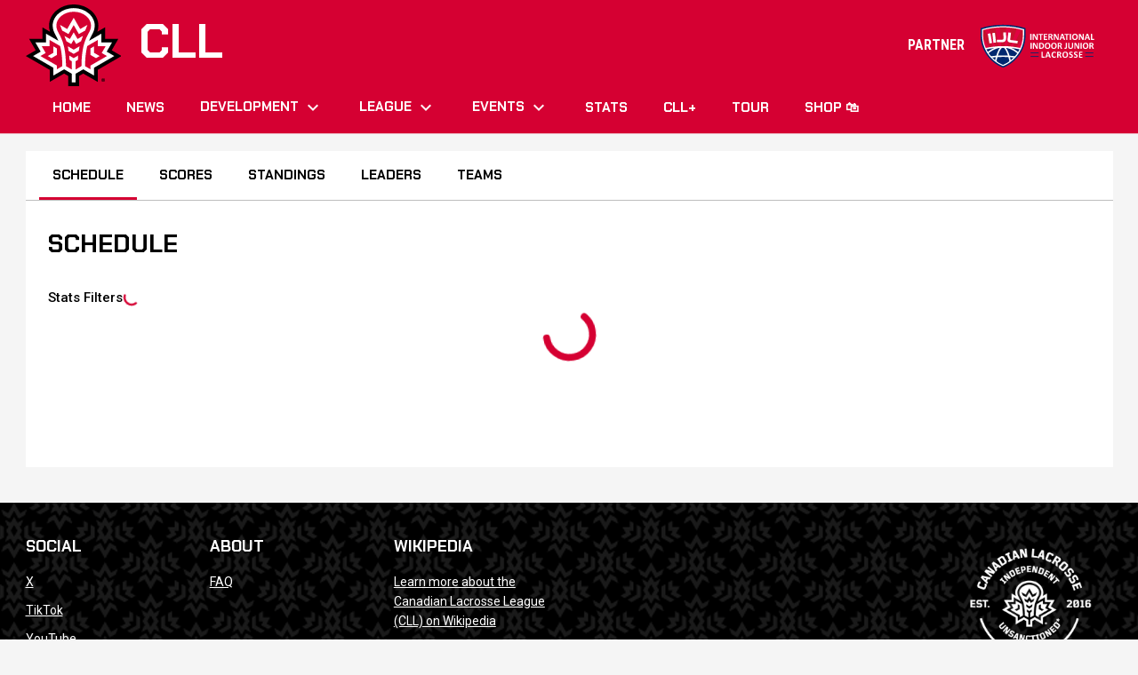

--- FILE ---
content_type: text/html; charset=UTF-8
request_url: https://www.canadianlacrosseleague.com/stats
body_size: 5562
content:
<!doctype html><html ng-app="app" lang="en"><head><meta charset="utf-8"><meta http-equiv="x-ua-compatible" content="ie=edge"><meta http-equiv="Content-Security-Policy" content="default-src * 'unsafe-inline' 'unsafe-eval' data:; connect-src *; worker-src * blob:;"><meta name="viewport" content="width=device-width, initial-scale=1.0"><title ng-bind="(config.title ? config.title + ' - ' : '') + 'Stats - CLL'">Stats - CLL</title><meta name="description" content=""><meta property="og:url" content="http://www.canadianlacrosseleague.com/stats"><meta property="og:title" content="Stats - CLL"><meta property="og:description" content="The Canadian Lacrosse League (CLL), established in 2016, is a Founding Member Nation of IIJL and represents Canada at World Junior Lacrosse Championship."><meta property="og:image" content="https://digitalshift-assets.sfo2.cdn.digitaloceanspaces.com/pw/a534da30-3532-4992-9a13-3aef1e843e97/p-446361e3-4b9d-490a-9d7c-b79a17db8681/1694630815-full.png"><meta name="twitter:card" content="summary_large_image" /><link rel="shortcut icon" href="https://digitalshift-assets.sfo2.cdn.digitaloceanspaces.com/pw/a534da30-3532-4992-9a13-3aef1e843e97/favicon-1760840208252489693.png" /><link href="//fonts.googleapis.com/css?family=Roboto:300,400,500,700" rel="stylesheet" type="text/css"><link href="//fonts.googleapis.com/css?family=Roboto+Condensed:300,400,500,700" rel="stylesheet" type="text/css"><link href="//fonts.googleapis.com/css2?family=Playwrite+IS&display=swap" rel="stylesheet"><link href="//fonts.googleapis.com/icon?family=Material+Icons" rel="stylesheet" type="text/css" /><link href="/site.css?v=cb0700b56296435a311ed45214beddb3" rel="stylesheet" type="text/css"><link rel="alternate" type="application/rss+xml" title="CLL News" href="//www.canadianlacrosseleague.com/news.rss" /><script>window.config = {"api_url":"https://web.api.digitalshift.ca","live_api_url":"wss://live.digitalshift.ca","client_service_id":"a534da30-3532-4992-9a13-3aef1e843e97","asset_link_prefix":"https://digitalshift-assets.sfo2.cdn.digitaloceanspaces.com/pw/a534da30-3532-4992-9a13-3aef1e843e97/","link_prefix":null,"link_query":null,"service":{"website_url":"https://www.lacrosseshift.com","privacy_url":"https://www.lacrosseshift.com/privacy-policy","terms_url":"https://www.lacrosseshift.com/terms-of-use","support_url":"https://help.digitalshift.com","player_system_url":"https://my.lacrosseshift.com","player_system_support_url":"https://help.my.digitalshift.com","admin_login_url":"https://admin.lacrosseshift.com","web_admin_url":"https://admin.lacrosseshift.com/website","stats_admin_url":"https://admin.lacrosseshift.com/stats","scorekeeper_admin_url":"https://admin.lacrosseshift.com/scorekeeper","register_url":"https://admin.lacrosseshift.com/create","api_url":"https://api.digitalshift.ca","stats_api_url":"https://stats.api.digitalshift.ca","web_api_url":"https://web.api.digitalshift.ca","favicon_url":"https://static.digitalshift.ca/services/lacrosseshift/favicon.76118c0883f.png","emblem_url":"https://static.digitalshift.ca/services/lacrosseshift/emblem.3eb31b3a48c.svg","wordmark_url":"https://static.digitalshift.ca/services/lacrosseshift/wordmark.dbd5ec14331.svg","logo_url":"https://static.digitalshift.ca/services/lacrosseshift/logo.e29574e12d6.svg","emblem_email_url":"https://static.digitalshift.ca/services/lacrosseshift/emblem-email.5e2f32ca491.png","logo_email_url":"https://static.digitalshift.ca/services/lacrosseshift/logo-email.47fa519b7de.png","icon_url":"https://static.digitalshift.ca/services/lacrosseshift/icon.3c1cd9d74e0.svg","id":"lacrosseshift","name":"LacrosseShift","domain":"lacrosseshift.com","sports":["lacrosse"],"facebook_app_id":"753759415097886"},"backgrounds":["background-1749918315134763910.png"],"show_event_games":true,"recaptcha_site_key":"6LeITDAUAAAAAIP5Y33shqBIW7kY63Nt9hFtu0vB","active_league_id":188,"active_tournament_id":2881}</script><style>
.powered-by { display: none !important; }
footer .secondary { height: 60px !important; }
</style><script async src="https://www.googletagmanager.com/gtag/js?id=G-KGPRVGRGDG"></script><script>
  window.dataLayer = window.dataLayer || [];
  function gtag(){dataLayer.push(arguments);}
  gtag('js', new Date());

  gtag('config', 'G-KGPRVGRGDG');
</script><script type="application/ld+json">
{
  "@context": "https://schema.org",
  "@type": "SportsOrganization",
  "name": "Canadian Lacrosse League",
  "alternateName": "CLL",
  "url": "https://www.canadianlacrosseleague.com",
  "logo": "https://en.wikipedia.org/wiki/Special:FilePath/CANADIAN-LACROSSE-LEAGUE-LIGUE-CANADIENNE-DE-CROSSE-CLL-LCC-registered-mark-2023.png",
  "sport": "Box Lacrosse",
  "foundingDate": "2016",
  "foundingLocation": {
    "@type": "Country",
    "name": "Canada"
  },
  "sameAs": [
    "https://en.wikipedia.org/wiki/Canadian_Lacrosse_League_(2016)",
    "https://www.facebook.com/CLLlacrosse",
    "https://twitter.com/CLL",
    "https://www.instagram.com/CLLlacrosse/",
    "https://www.linkedin.com/company/clllacrosse",
    "https://www.youtube.com/@CLLlacrosse"
  ]
}
</script><meta name="description" content="The official site of the Canadian Lacrosse League. Your one-stop source for junior lacrosse news, scores, schedules, statistics, and highlights."><script>
!function(f,b,e,v,n,t,s)
{if(f.fbq)return;n=f.fbq=function(){n.callMethod?
n.callMethod.apply(n,arguments):n.queue.push(arguments)};
if(!f._fbq)f._fbq=n;n.push=n;n.loaded=!0;n.version='2.0';
n.queue=[];t=b.createElement(e);t.async=!0;
t.src=v;s=b.getElementsByTagName(e)[0];
s.parentNode.insertBefore(t,s)}(window, document,'script',
'https://connect.facebook.net/en_US/fbevents.js');
fbq('init', '692350971466573');
fbq('track', 'PageView');
</script><noscript><img height="1" width="1" style="display:none" src="https://www.facebook.com/tr?id=692350971466573&ev=PageView&noscript=1" /></noscript><script>
!function(e,t,n,s,u,a){e.twq||(s=e.twq=function(){s.exe?s.exe.apply(s,arguments):s.queue.push(arguments);
},s.version='1.1',s.queue=[],u=t.createElement(n),u.async=!0,u.src='https://static.ads-twitter.com/uwt.js',
a=t.getElementsByTagName(n)[0],a.parentNode.insertBefore(u,a))}(window,document,'script');
// Insert Twitter Pixel ID and Standard Event data below
twq('init','o53wd');
twq('track','PageView');
</script><div id="fb-root"></div><script>
        window.fbAsyncInit = function() {
          FB.init({
            xfbml            : true,
            version          : 'v10.0'
          });
        };

        (function(d, s, id) {
          var js, fjs = d.getElementsByTagName(s)[0];
          if (d.getElementById(id)) return;
          js = d.createElement(s); js.id = id;
          js.src = 'https://connect.facebook.net/en_US/sdk/xfbml.customerchat.js';
          fjs.parentNode.insertBefore(js, fjs);
        }(document, 'script', 'facebook-jssdk'));
      </script><div class="fb-customerchat" attribution="setup_tool" page_id="736438036466671"></div><link rel='preconnect' href='https://fonts.googleapis.com'><link href='https://fonts.googleapis.com/css2?family=Chakra+Petch:wght@400;700&display=swap' rel='stylesheet' type='text/css'><style>
h1 { font-family: 'Chakra Petch', sans-serif; font-style: semi-bold; font-weight: 700; }
h2 { font-family: 'Chakra Petch', sans-serif; }
h3 { font-family: 'Chakra Petch', sans-serif; }
  
.h1 { font-family: 'Chakra Petch', sans-serif; font-style: semi-bold; font-weight: 700; }
.h2 { font-family: 'Chakra Petch', sans-serif; }
.h3 { font-family: 'Chakra Petch', sans-serif; }

.menu .item .name { font-family: 'Chakra Petch', sans-serif !important; }

.heading1 { font-family: 'Chakra Petch', sans-serif; }
.heading2 { font-family: 'Chakra Petch', sans-serif; }
.heading3 { font-family: 'Chakra Petch', sans-serif; }
</style></head><body ng-controller="AppCtrl as AppCtrl" ><a href="" ng-click="AppCtrl.skipToContent()" id="skip-to-content">Skip to content</a><div class="main-wrap"><header role="banner"><div class="w"><div class="header"><div class="flex" style="height: 100%"><a href="/" class="logo"><img src="https://digitalshift-assets.sfo2.cdn.digitaloceanspaces.com/pw/a534da30-3532-4992-9a13-3aef1e843e97/logo-1760837351591145088.svg" alt="CLL"></a><div class="text"><div class="heading1"></div><div class="heading2">CLL</div><div class="heading3"></div></div></div><div class="promo"><a href="https://www.iijl.org" target="_blank" aria-label="PARTNER"> PARTNER <img src="https://digitalshift-assets.sfo2.cdn.digitaloceanspaces.com/pw/a534da30-3532-4992-9a13-3aef1e843e97/promo-logo-1712531117222221084.svg" alt="PARTNER"><span class="sr-only">opens in new window</span></a></div></div><div class="responsive"><a href="/" class="responsive-logo"><img src="https://digitalshift-assets.sfo2.cdn.digitaloceanspaces.com/pw/a534da30-3532-4992-9a13-3aef1e843e97/responsive-logo-1689030007891487549.svg" alt="CLL"></a><div class="responsive-name">CLL</div><a href="#" class="responsive-toggle" role="menubutton" ng-click="AppCtrl.toggleMenu()" aria-label="Open site menu"><i class="material-icons" aria-hidden="true">menu</i></a></div></div></header><nav role="navigation menu" class="primary" ng-class="{ show: AppCtrl.showMenu }" sticky><div class="w"><div class="menu menubar-navigation" role="menubar" aria-label="Site Menu" ><div role="none" class="item" ng-class="{ }" ><a class="name" role="menuitem" href="/home" ng-click="AppCtrl.toggleMenu(false)" > Home </a></div><div role="none" class="item" ng-class="{ }" ><a class="name" role="menuitem" href="/news" ng-click="AppCtrl.toggleMenu(false)" > News </a></div><div role="none" class="item has-submenu unlinked" ng-class="{ }" ><a class="name" role="menuitem" href="#" ng-click="AppCtrl.toggleMenu(false)" aria-haspopup="true" aria-expanded="false" > Development <i class="material-icons" aria-hidden="true">keyboard_arrow_down</i></a><div class="menu" role="menu" aria-label="Development" ><div role="none" class="item has-submenu unlinked" ng-class="{ }" ><a class="name" role="menuitem" href="#" ng-click="AppCtrl.toggleMenu(false)" aria-haspopup="true" aria-expanded="false" > Players <i class="material-icons" aria-hidden="true">keyboard_arrow_right</i></a><div class="menu" role="menu" aria-label="Players" ><div role="none" class="item" ng-class="{ }" ><a class="name" role="menuitem" href="/prospects/international" ng-click="AppCtrl.toggleMenu(false)" > International </a></div><div role="none" class="item" ng-class="{ }" ><a class="name" role="menuitem" href="/players" ng-click="AppCtrl.toggleMenu(false)" > Domestic </a></div><div role="none" class="item" ng-class="{ }" ><a class="name" role="menuitem" href="/prospects/regional-combines" ng-click="AppCtrl.toggleMenu(false)" > Train </a></div></div></div><div role="none" class="item" ng-class="{ }" ><a class="name" role="menuitem" href="/coaches" ng-click="AppCtrl.toggleMenu(false)" > Coaches </a></div><div role="none" class="item" ng-class="{ }" ><a class="name" role="menuitem" href="/officials" ng-click="AppCtrl.toggleMenu(false)" > Officials </a></div></div></div><div role="none" class="item has-submenu unlinked" ng-class="{ }" ><a class="name" role="menuitem" href="#" ng-click="AppCtrl.toggleMenu(false)" aria-haspopup="true" aria-expanded="false" > League <i class="material-icons" aria-hidden="true">keyboard_arrow_down</i></a><div class="menu" role="menu" aria-label="League" ><div role="none" class="item has-submenu unlinked" ng-class="{ }" ><a class="name" role="menuitem" href="#" ng-click="AppCtrl.toggleMenu(false)" aria-haspopup="true" aria-expanded="false" > Canada <i class="material-icons" aria-hidden="true">keyboard_arrow_right</i></a><div class="menu" role="menu" aria-label="Canada" ><div role="none" class="item" ng-class="{ }" ><a class="name" role="menuitem" href="/canada" ng-click="AppCtrl.toggleMenu(false)" > Teams </a></div><div role="none" class="item" ng-class="{ }" ><a class="name" role="menuitem" href="/canada/alumni" ng-click="AppCtrl.toggleMenu(false)" > Alumni </a></div><div role="none" class="item" ng-class="{ }" ><a class="name" role="menuitem" href="/canada/nll-draft" ng-click="AppCtrl.toggleMenu(false)" > NLL Draft </a></div><div role="none" class="item" ng-class="{ }" ><a class="name" role="menuitem" href="/canada/history" ng-click="AppCtrl.toggleMenu(false)" > History </a></div></div></div><div role="none" class="item has-submenu unlinked" ng-class="{ }" ><a class="name" role="menuitem" href="#" ng-click="AppCtrl.toggleMenu(false)" aria-haspopup="true" aria-expanded="false" > Haudenosaunee <i class="material-icons" aria-hidden="true">keyboard_arrow_right</i></a><div class="menu" role="menu" aria-label="Haudenosaunee" ><div role="none" class="item" ng-class="{ }" ><a class="name" role="menuitem" href="/haudenosaunee" ng-click="AppCtrl.toggleMenu(false)" > Teams </a></div><div role="none" class="item" ng-class="{ }" ><a class="name" role="menuitem" href="/haudenosaunee/alumni" ng-click="AppCtrl.toggleMenu(false)" > Alumni </a></div><div role="none" class="item" ng-class="{ }" ><a class="name" role="menuitem" href="/haudenosaunee/nll-draft" ng-click="AppCtrl.toggleMenu(false)" > NLL Draft </a></div><div role="none" class="item" ng-class="{ }" ><a class="name" role="menuitem" href="/haudenosaunee/history" ng-click="AppCtrl.toggleMenu(false)" > History </a></div></div></div></div></div><div role="none" class="item has-submenu unlinked" ng-class="{ }" ><a class="name" role="menuitem" href="#" ng-click="AppCtrl.toggleMenu(false)" aria-haspopup="true" aria-expanded="false" > Events <i class="material-icons" aria-hidden="true">keyboard_arrow_down</i></a><div class="menu" role="menu" aria-label="Events" ><div role="none" class="item" ng-class="{ }" ><a class="name" role="menuitem" href="/prospects/regional-combines" ng-click="AppCtrl.toggleMenu(false)" > Regional Combines </a></div><div role="none" class="item" ng-class="{ }" ><a class="name" role="menuitem" href="/event/commonwealth-cup" ng-click="AppCtrl.toggleMenu(false)" > Commonwealth Cup </a></div><div role="none" class="item" ng-class="{ }" ><a class="name" role="menuitem" href="/event/world-junior-lacrosse-championship" ng-click="AppCtrl.toggleMenu(false)" > World Junior Lacrosse Championship </a></div><div role="none" class="item" ng-class="{ }" ><a class="name" role="menuitem" href="/event/womens-world-junior-lacrosse-championship" ng-click="AppCtrl.toggleMenu(false)" > Women's World Junior Lacrosse Championship </a></div><div role="none" class="item" ng-class="{ }" ><a class="name" role="menuitem" href="/event/north-american-cup-series" ng-click="AppCtrl.toggleMenu(false)" > North American Cup Series </a></div><div role="none" class="item" ng-class="{ }" ><a class="name" role="menuitem" href="/event/world-u18-lacrosse-championship" ng-click="AppCtrl.toggleMenu(false)" > World U18 Lacrosse Championship </a></div><div role="none" class="item" ng-class="{ }" ><a class="name" role="menuitem" href="/event/world-u16-lacrosse-championship" ng-click="AppCtrl.toggleMenu(false)" > World U16 Lacrosse Championship </a></div></div></div><div role="none" class="item" ng-class="{ active: (stats.child.page == 'leaders' || stats.page == 'leaders') , }" ><a class="name" role="menuitem" href="/stats#/188/leaders?tournament_id=2881" ng-click="AppCtrl.toggleMenu(false)" > Stats </a></div><div role="none" class="item" ng-class="{ }" ><a class="name" role="menuitem" href="/videos" ng-click="AppCtrl.toggleMenu(false)" > CLL+ </a></div><div role="none" class="item" ng-class="{ }" ><a class="name" role="menuitem" href="/event/medicine-game-tour" ng-click="AppCtrl.toggleMenu(false)" > Tour </a></div><div role="none" class="item" ng-class="{ }" ><a class="name" role="menuitem" href="http://shop.canadianlacrosseleague.com" ng-click="AppCtrl.toggleMenu(false)" > Shop 🛍 </a></div></div></div></nav><main role="main" id="main" tabindex="-1"><div class="w"><div class="stats"><nav class="secondary" aria-label="Stats Menu"><div class="hscroll"><div class="menu menubar-navigation" role="menubar" aria-label="Stats Menu" ><div role="none" class="item" ng-class="{ active: (stats.child.page == 'schedule' || stats.page == 'schedule') , }" ><a class="name" role="menuitem" href="/stats#/schedule" ng-click="AppCtrl.toggleMenu(false)" > Schedule </a></div><div role="none" class="item" ng-class="{ active: (stats.child.page == 'scores' || stats.page == 'scores') , }" ><a class="name" role="menuitem" href="/stats#/scores" ng-click="AppCtrl.toggleMenu(false)" > Scores </a></div><div role="none" class="item" ng-class="{ active: (stats.child.page == 'standings' || stats.page == 'standings') , }" ><a class="name" role="menuitem" href="/stats#/standings" ng-click="AppCtrl.toggleMenu(false)" > Standings </a></div><div role="none" class="item" ng-class="{ active: (stats.child.page == 'leaders' || stats.page == 'leaders') , }" ><a class="name" role="menuitem" href="/stats#/leaders" ng-click="AppCtrl.toggleMenu(false)" > Leaders </a></div><div role="none" class="item" ng-class="{ active: (stats.child.page == 'teams' || stats.page == 'teams') , }" ><a class="name" role="menuitem" href="/stats#/teams" ng-click="AppCtrl.toggleMenu(false)" > Teams </a></div></div></div></nav><div class="page no-pad"><stats-page><partial slug="stats/{{stats.page}}" params="stats.params"></partial></stats-page></div></div></div></main></div><div class="footer-wrap"><footer><div class="primary" style="background-image: url(https://digitalshift-assets.sfo2.cdn.digitaloceanspaces.com/pw/a534da30-3532-4992-9a13-3aef1e843e97/footer-logo-1689959288771578351.png)" role="img" ><div class="w"><div class="footer-column links"><div><h2 class="h3" id="footer-links-title-0" ng-attr-role="{{AppCtrl.tablet ? 'button' : undefined}}" ng-attr-tabindex="{{AppCtrl.tablet ? 0 : undefined}}" ng-attr-aria-expanded="{{AppCtrl.tablet ? AppCtrl.showFooter == 0 : undefined}}" ng-attr-aria-controls="{{AppCtrl.tablet ? 'footer-links-0' : undefined}}" ng-click="AppCtrl.toggleFooter(0)" ng-keyup="($event.key == 'Enter' || $event.key == 'Space') && AppCtrl.toggleFooter(0)" >Social</h2><div class="footer-links" id="footer-links-0" role="region" aria-labelledby="footer-links-title-0" ng-class="{ open: AppCtrl.showFooter == 0 }" ><div class="link"><a href="https://x.com/CLL" target="_blank" aria-label="">X <span class="sr-only">opens in new window</span></a></div><div class="link"><a href="https://www.tiktok.com/@clllacrosse" target="_blank" aria-label="">TikTok <span class="sr-only">opens in new window</span></a></div><div class="link"><a href="https://www.youtube.com/@cll" target="_blank" aria-label="">YouTube <span class="sr-only">opens in new window</span></a></div><div class="link"><a href="https://www.instagram.com/clllacrosse" target="_blank" aria-label="">Instagram <span class="sr-only">opens in new window</span></a></div><div class="link"><a href="https://www.facebook.com/CLLlacrosse/" target="_blank" aria-label="">Facebook <span class="sr-only">opens in new window</span></a></div></div></div></div><div class="footer-column links"><div><h2 class="h3" id="footer-links-title-1" ng-attr-role="{{AppCtrl.tablet ? 'button' : undefined}}" ng-attr-tabindex="{{AppCtrl.tablet ? 0 : undefined}}" ng-attr-aria-expanded="{{AppCtrl.tablet ? AppCtrl.showFooter == 1 : undefined}}" ng-attr-aria-controls="{{AppCtrl.tablet ? 'footer-links-1' : undefined}}" ng-click="AppCtrl.toggleFooter(1)" ng-keyup="($event.key == 'Enter' || $event.key == 'Space') && AppCtrl.toggleFooter(1)" >About</h2><div class="footer-links" id="footer-links-1" role="region" aria-labelledby="footer-links-title-1" ng-class="{ open: AppCtrl.showFooter == 1 }" ><div class="link"><a href="/faq" >FAQ <span class="sr-only">opens in new window</span></a></div></div></div></div><div class="footer-column links"><div><h2 class="h3" id="footer-links-title-2" ng-attr-role="{{AppCtrl.tablet ? 'button' : undefined}}" ng-attr-tabindex="{{AppCtrl.tablet ? 0 : undefined}}" ng-attr-aria-expanded="{{AppCtrl.tablet ? AppCtrl.showFooter == 2 : undefined}}" ng-attr-aria-controls="{{AppCtrl.tablet ? 'footer-links-2' : undefined}}" ng-click="AppCtrl.toggleFooter(2)" ng-keyup="($event.key == 'Enter' || $event.key == 'Space') && AppCtrl.toggleFooter(2)" >Wikipedia</h2><div class="footer-links" id="footer-links-2" role="region" aria-labelledby="footer-links-title-2" ng-class="{ open: AppCtrl.showFooter == 2 }" ><div class="link"><a href="https://en.wikipedia.org/wiki/Canadian_Lacrosse_League_(2016)" target="_blank" aria-label="">Learn more about the Canadian Lacrosse League (CLL) on Wikipedia <span class="sr-only">opens in new window</span></a></div></div></div></div><div class="footer-column "></div><div class="footer-column "></div><div class="footer-column image"><div><img src="https://digitalshift-assets.sfo2.cdn.digitaloceanspaces.com/pw/a534da30-3532-4992-9a13-3aef1e843e97/p-64f6eff8-31ba-46c3-b8f8-98eb5a4a457a/1760842308-grid.png" alt=""></div></div></div></div><div class="secondary"><div class="w" style="display: flex; align-items: center"><div class="powered-by"><a href="https://www.lacrosseshift.com" title="Powered by LacrosseShift"></a></div><div style="flex: 1"></div><div class="menu" role="menubar" aria-label="Footer Menu" ><div role="none" class="item" ng-class="{ }" ><a class="name" role="menuitem" href="https://admin.lacrosseshift.com" ng-click="AppCtrl.toggleMenu(false)" target="_blank" > Admin Login <span class="sr-only">opens in new window</span></a></div></div><span class="copyright">Copyright &copy; 2026 CLL</span></div></div></footer></div><script src="https://digitalshift-assets.sfo2.cdn.digitaloceanspaces.com/pw/0v.098055e2.js"></script><script src="https://digitalshift-assets.sfo2.cdn.digitaloceanspaces.com/pw/1a.4e68fa3e.js"></script><script src="https://digitalshift-assets.sfo2.cdn.digitaloceanspaces.com/pw/2t.8b2cf605.js"></script><script src="https://www.google.com/recaptcha/api.js?onload=reCaptchaRender&amp;render=explicit" async defer></script><div style="display: none"></div></body></html>

--- FILE ---
content_type: image/svg+xml
request_url: https://digitalshift-assets.sfo2.cdn.digitaloceanspaces.com/pw/a534da30-3532-4992-9a13-3aef1e843e97/promo-logo-1712531117222221084.svg
body_size: 7585
content:
<?xml version="1.0" encoding="utf-8"?>
<!-- Generator: Adobe Illustrator 27.9.3, SVG Export Plug-In . SVG Version: 9.03 Build 53313)  -->
<svg xmlns="http://www.w3.org/2000/svg" xmlns:xlink="http://www.w3.org/1999/xlink" version="1.1" id="Layer_1" x="0px" y="0px" viewBox="0 0 2085 798" style="enable-background:new 0 0 2085 798;" xml:space="preserve" preserveAspectRatio="xMidYMid meet" width="130.6390977443609" height="50.0">
<style type="text/css">
	.st0{fill:#00286F;}
	.st1{fill:#E10242;}
	.st2{fill:#C7102E;}
	.st3{fill:#FFFFFF;}
</style>
<path class="st0" d="M820.7,199c0,251-152.7,476.8-385.7,570.2l-3.2,1.2l-3.2-1.2C195.6,675.8,42.9,450,42.9,199V84.9l1.3-0.3
	c252.7-77,522.6-77,775.3-0.1l1.3,0.4L820.7,199"/>
<path class="st1" d="M102.1,442.9c54.8-16.8,111.5-26.4,168.6-31.4c97.6-8.6,194.8-2.2,292.1,6.7c68.1,6.2,139,10.4,205.1,29.8
	c34.1-76.9,52.8-161.4,52.8-249V84.9l-1.3-0.4C566.7,7.5,296.8,7.6,44.1,84.6l-1.3,0.3V199c0,87,18.4,170.9,52,247.4
	C96.9,444.9,99.4,443.7,102.1,442.9"/>
<polygon class="st2" points="487.5,41.1 459.4,422.9 403.6,422.7 372.6,40.9 "/>
<polygon class="st2" points="287.1,40.9 358.9,417 305,431.2 176.1,70.4 "/>
<polygon class="st2" points="94.5,79.2 261.1,423.9 197.6,429.8 67.7,241.9 64.1,96.7 "/>
<polygon class="st2" points="573.2,40.9 501.5,417 555.4,431.2 684.3,70.4 "/>
<polygon class="st2" points="765.9,79.2 599.3,423.9 664,428 795.8,237.3 800.8,99.3 "/>
<path class="st3" d="M821.8,199V84.9l-1.8-0.4c-252.7-77-522.9-76.6-775.6,0l0,0L43,84.9V199c0,251,152.6,475.9,385.6,571.7l0,0
	l3.2,0.4l3.7-1.6C668.5,676.1,821.8,450,821.8,199 M430.8,734.9C214.2,643.9,74.9,434.6,74.9,199v-89.4
	c233-66.7,478.7-66.7,711.7-0.1V199C786.7,434.6,647.4,643.9,430.8,734.9"/>
<path class="st3" d="M755.4,435.1c-106.1-25.1-215.1-37.7-326-37.7c-112.7,0-223.4,13.1-331.1,39c5.8,7.2,9.9,15.5,13.3,24.1
	c102.1-24,208.5-36.8,317.9-36.8c106.1,0,209.4,12,308.6,34.7C744.3,451,750,443.2,755.4,435.1"/>
<path class="st3" d="M634.1,597.5c7.6-6,15.7-11.2,23.9-16.3C583,570.5,506.7,565,429.4,565c-83.1,0-165.2,6.3-245.8,18.8
	c5.6,5.4,10.1,11.9,14.8,18.1c1.4,1.9,2.8,3.9,4.3,5.8c73.8-10.7,149.5-16.3,226.7-16.3c68.1,0,135,4.4,200.4,12.7
	C630.6,601.5,631.9,599.2,634.1,597.5"/>
<path class="st3" d="M711.9,512.8c-87.8-75.6-183.5-115.4-282.5-115.4c-106.2,0-208.6,45.8-301.6,132.5c5.6,6.7,11.4,13.5,18.4,18.8
	c86.3-80.2,182.2-125,283.2-125c96.2,0,187.8,40.6,270.9,113.9C702.2,528.7,706.1,520.2,711.9,512.8"/>
<path class="st3" d="M571.8,662c-13.2-57.7-27.4-106.6-42.4-146.1c-30.3-79.7-63.1-118.5-100-118.5c-37,0-69.7,38.8-100,118.5
	c-16.8,44.1-32.5,99.8-47,166.6c9.6,3.8,17.7,10.7,22.7,19.9c42.7-203,90.5-278.6,124.2-278.6c32.3,0,77.6,69.4,118.8,253.7
	C555.4,671.3,563.5,666.2,571.8,662"/>
<path class="st0" d="M431.8,784.4l-8.1-3c-116.8-46.8-215.8-126.6-286.2-230.8C66.9,446.3,29.7,324.8,29.7,199V74.5l11-2.6
	C296.7-6,567.3-6,823.3,71.9l10.6,3.2V199c0,125.8-37.3,247.4-107.8,351.6s-169.5,184-286.2,230.8L431.8,784.4z M56,94.7V199
	c0,246.4,147.4,465,375.8,557.3C660.1,663.9,807.5,445.4,807.5,199V94.6C561.5,21.4,302,21.5,56,94.7"/>
<rect x="174" y="171" transform="matrix(0.9859 -0.1675 0.1675 0.9859 -40.5634 36.7647)" class="st3" width="47.3" height="175.7"/>
<rect x="249.3" y="160.2" transform="matrix(0.9935 -0.1138 0.1138 0.9935 -26.4548 32.6726)" class="st3" width="47.3" height="175.7"/>
<path class="st3" d="M320.6,328.7l-0.8-45l98-1.8c7.8-0.1,13.3-2.1,16.7-5.8c3.3-3.7,4.9-9.2,4.8-16.5l-2-108.9l47.6-0.9l2,106.8
	c0.4,21.7-4.9,38.6-15.9,51c-11,12.3-28.4,18.7-52.2,19.2L320.6,328.7z"/>
<path class="st3" d="M562.3,333c-10.7-1.3-19.5-3.6-26.5-6.8c-7-3.2-12.4-7.5-16.2-12.8s-6.2-11.6-7.2-19s-0.9-15.8,0.3-25.2
	l14.7-117.6l46.9,5.9l-14.1,113.2c-0.8,6.4-0.3,10.8,1.6,13.4c1.9,2.6,5.8,4.3,11.8,5l121,15.1l-5.6,44.6L562.3,333z"/>
<path class="st3" d="M938.5,282.4c0,0.6-0.2,1.1-0.5,1.5c-0.4,0.4-1,0.8-1.8,1.1c-0.8,0.3-1.9,0.5-3.3,0.7c-1.4,0.2-3.2,0.3-5.3,0.3
	s-3.9-0.1-5.3-0.3c-1.4-0.2-2.5-0.4-3.4-0.7c-0.8-0.3-1.4-0.6-1.8-1.1c-0.4-0.4-0.5-0.9-0.5-1.5V180.8c0-0.6,0.2-1.1,0.5-1.5
	c0.4-0.4,1-0.8,1.8-1.1c0.9-0.3,2-0.5,3.4-0.7s3.1-0.3,5.2-0.3c2.2,0,3.9,0.1,5.3,0.3c1.4,0.2,2.5,0.4,3.3,0.7s1.4,0.6,1.8,1.1
	c0.4,0.4,0.5,0.9,0.5,1.5L938.5,282.4L938.5,282.4z"/>
<path class="st3" d="M1050.7,277.8c0,1.3-0.2,2.4-0.7,3.4s-1,1.8-1.8,2.5c-0.7,0.7-1.6,1.2-2.7,1.5c-1,0.3-2.1,0.5-3.1,0.5h-9.3
	c-1.9,0-3.6-0.2-5-0.6s-2.7-1.1-3.9-2.1c-1.2-1-2.3-2.4-3.4-4.2c-1.1-1.7-2.4-4-3.7-6.8l-26.8-50.3c-1.5-3-3.1-6.2-4.7-9.7
	c-1.6-3.5-3-6.8-4.3-10.1H981c0.2,4,0.4,8,0.5,11.9c0.1,4,0.2,8.1,0.2,12.3v56.3c0,0.6-0.2,1.1-0.5,1.5s-0.8,0.8-1.6,1.1
	c-0.7,0.3-1.8,0.5-3,0.7c-1.3,0.2-2.9,0.3-4.9,0.3c-1.9,0-3.6-0.1-4.8-0.3c-1.3-0.2-2.3-0.4-3-0.7c-0.7-0.3-1.2-0.7-1.5-1.1
	s-0.4-0.9-0.4-1.5v-96.7c0-2.6,0.8-4.6,2.3-5.9c1.5-1.3,3.4-2,5.6-2h11.7c2.1,0,3.9,0.2,5.3,0.5c1.4,0.4,2.7,1,3.9,1.8
	c1.1,0.8,2.2,2,3.2,3.5s2,3.3,3.1,5.5l21,39.3c1.2,2.4,2.4,4.7,3.6,7c1.2,2.3,2.3,4.6,3.5,6.9c1.1,2.3,2.2,4.6,3.2,6.8
	c1.1,2.2,2.1,4.4,3.1,6.7h0.1c-0.2-3.9-0.3-7.9-0.4-12.1c-0.1-4.2-0.1-8.2-0.1-12.1V181c0-0.6,0.2-1.1,0.5-1.5s0.9-0.8,1.7-1.2
	c0.8-0.3,1.8-0.6,3.1-0.7c1.3-0.1,2.9-0.2,4.9-0.2c1.9,0,3.5,0.1,4.7,0.2c1.3,0.1,2.3,0.4,3,0.7s1.2,0.7,1.5,1.2
	c0.3,0.4,0.4,0.9,0.4,1.5L1050.7,277.8L1050.7,277.8z"/>
<path class="st3" d="M1145.8,186.8c0,1.6-0.1,3-0.2,4.1s-0.3,2.1-0.6,2.7c-0.3,0.7-0.6,1.2-1,1.5s-0.9,0.5-1.4,0.5h-27v86.8
	c0,0.6-0.2,1.1-0.5,1.5c-0.4,0.4-1,0.8-1.8,1.1c-0.8,0.3-2,0.5-3.4,0.7s-3.2,0.3-5.3,0.3c-2.1,0-3.9-0.1-5.3-0.3
	c-1.4-0.2-2.5-0.4-3.4-0.7c-0.8-0.3-1.4-0.6-1.8-1.1c-0.4-0.4-0.5-0.9-0.5-1.5v-86.8h-26.9c-0.6,0-1-0.2-1.4-0.5s-0.7-0.8-1-1.5
	s-0.5-1.6-0.6-2.7c-0.1-1.1-0.2-2.5-0.2-4.1c0-1.7,0.1-3.1,0.2-4.2c0.1-1.2,0.4-2.1,0.6-2.8c0.3-0.7,0.6-1.2,1-1.5s0.9-0.5,1.4-0.5
	h75.9c0.5,0,1,0.2,1.4,0.5s0.8,0.8,1,1.5c0.3,0.7,0.5,1.6,0.6,2.8C1145.7,183.7,1145.8,185.1,1145.8,186.8"/>
<path class="st3" d="M1222.3,276.8c0,1.6-0.1,3-0.2,4c-0.1,1.1-0.3,2-0.6,2.6c-0.3,0.7-0.6,1.2-1,1.5s-0.9,0.5-1.4,0.5H1165
	c-1.8,0-3.4-0.5-4.6-1.6c-1.3-1.1-1.9-2.8-1.9-5.3v-93.8c0-2.4,0.6-4.2,1.9-5.3c1.2-1.1,2.8-1.6,4.6-1.6h53.7c0.5,0,0.9,0.1,1.3,0.4
	c0.4,0.3,0.7,0.8,1,1.5s0.5,1.6,0.6,2.7c0.1,1.1,0.2,2.5,0.2,4.1s-0.1,2.9-0.2,4s-0.3,2-0.6,2.6c-0.3,0.7-0.6,1.2-1,1.5
	s-0.8,0.5-1.3,0.5h-38.4v26.3h32.5c0.5,0,1,0.2,1.4,0.5s0.8,0.8,1,1.4c0.3,0.6,0.5,1.5,0.6,2.6s0.2,2.4,0.2,4s-0.1,2.9-0.2,4
	s-0.3,1.9-0.6,2.5c-0.3,0.6-0.6,1.1-1,1.4c-0.4,0.3-0.9,0.4-1.4,0.4h-32.5v30.4h38.8c0.5,0,1,0.2,1.4,0.5s0.8,0.8,1,1.5
	c0.3,0.7,0.5,1.5,0.6,2.6C1222.2,273.9,1222.3,275.2,1222.3,276.8"/>
<path class="st3" d="M1321.5,282.6c0,0.6-0.1,1.1-0.3,1.5c-0.2,0.4-0.7,0.8-1.6,1c-0.8,0.3-2.1,0.5-3.7,0.6s-3.8,0.2-6.6,0.2
	c-2.3,0-4.2-0.1-5.6-0.2s-2.5-0.3-3.3-0.6c-0.8-0.3-1.4-0.7-1.7-1.2c-0.3-0.5-0.6-1-0.8-1.7l-9.6-24c-1.2-2.7-2.3-5.1-3.4-7.2
	c-1.1-2.1-2.3-3.9-3.7-5.3c-1.4-1.4-2.9-2.5-4.7-3.2c-1.8-0.7-3.8-1.1-6.2-1.1h-6.8v41c0,0.6-0.2,1.1-0.5,1.5
	c-0.4,0.4-1,0.8-1.8,1.1c-0.8,0.3-1.9,0.5-3.3,0.7s-3.2,0.3-5.3,0.3c-2.1,0-3.9-0.1-5.3-0.3c-1.4-0.2-2.5-0.4-3.4-0.7
	c-0.8-0.3-1.4-0.6-1.7-1.1c-0.3-0.4-0.5-0.9-0.5-1.5v-97.7c0-2.4,0.6-4.2,1.9-5.3c1.2-1.1,2.8-1.6,4.6-1.6h27.9c2.8,0,5.2,0.1,7,0.2
	c1.8,0.1,3.5,0.3,5,0.4c4.3,0.6,8.2,1.7,11.7,3.2s6.4,3.5,8.8,5.9s4.3,5.3,5.5,8.6c1.3,3.3,1.9,7.1,1.9,11.4c0,3.6-0.5,6.9-1.4,9.9
	s-2.3,5.6-4,7.9c-1.8,2.3-4,4.4-6.6,6.1c-2.6,1.7-5.6,3.1-8.9,4.2c1.6,0.8,3.1,1.7,4.5,2.8s2.8,2.5,4,4c1.2,1.6,2.4,3.4,3.5,5.4
	s2.2,4.3,3.2,6.9l9.1,21.2c0.8,2.1,1.4,3.6,1.7,4.6C1321.3,281.3,1321.5,282,1321.5,282.6 M1293.3,209.5c0-3.6-0.8-6.5-2.4-9
	c-1.6-2.4-4.2-4.2-7.9-5.2c-1.1-0.3-2.4-0.5-3.8-0.7s-3.4-0.3-5.9-0.3h-9.8V225h11.1c3.1,0,5.8-0.4,8.2-1.1c2.3-0.7,4.3-1.8,5.8-3.2
	c1.6-1.4,2.7-3,3.5-4.9C1292.9,214,1293.3,211.9,1293.3,209.5"/>
<path class="st3" d="M1426.3,277.8c0,1.3-0.2,2.4-0.7,3.4c-0.4,1-1,1.8-1.8,2.5c-0.7,0.7-1.6,1.2-2.7,1.5c-1,0.3-2.1,0.5-3.1,0.5
	h-9.3c-1.9,0-3.6-0.2-5-0.6s-2.7-1.1-3.9-2.1c-1.2-1-2.3-2.4-3.5-4.2c-1.1-1.7-2.4-4-3.7-6.8l-26.8-50.3c-1.6-3-3.1-6.2-4.7-9.7
	s-3.1-6.8-4.3-10.1h-0.2c0.2,4,0.4,8,0.5,11.9c0.1,4,0.2,8.1,0.2,12.3v56.3c0,0.6-0.2,1.1-0.5,1.5s-0.8,0.8-1.6,1.1
	c-0.7,0.3-1.8,0.5-3,0.7c-1.3,0.2-2.9,0.3-4.9,0.3c-1.9,0-3.6-0.1-4.8-0.3c-1.3-0.2-2.3-0.4-3-0.7c-0.7-0.3-1.2-0.7-1.5-1.1
	s-0.4-0.9-0.4-1.5v-96.7c0-2.6,0.8-4.6,2.3-5.9c1.5-1.3,3.4-2,5.6-2h11.7c2.1,0,3.9,0.2,5.3,0.5c1.4,0.4,2.7,1,3.9,1.8
	c1.1,0.8,2.2,2,3.2,3.5s2,3.3,3.1,5.5l21,39.3c1.2,2.4,2.4,4.7,3.6,7s2.3,4.6,3.5,6.9c1.1,2.3,2.2,4.6,3.2,6.8
	c1.1,2.2,2.1,4.4,3.1,6.7h0.1c-0.2-3.9-0.3-7.9-0.4-12.1c-0.1-4.2-0.1-8.2-0.1-12.1V181c0-0.6,0.2-1.1,0.5-1.5s0.9-0.8,1.7-1.2
	c0.8-0.3,1.8-0.6,3.1-0.7c1.3-0.1,2.9-0.2,4.9-0.2c1.9,0,3.5,0.1,4.7,0.2c1.3,0.1,2.3,0.4,3,0.7s1.2,0.7,1.5,1.2
	c0.3,0.4,0.4,0.9,0.4,1.5L1426.3,277.8L1426.3,277.8z"/>
<path class="st3" d="M1537.9,277.3c0.7,2,1.1,3.6,1.3,4.7c0.2,1.2-0.1,2-0.7,2.6s-1.7,0.9-3.2,1.1c-1.6,0.1-3.7,0.2-6.4,0.2
	c-2.8,0-5,0-6.6-0.1s-2.8-0.2-3.6-0.5c-0.8-0.2-1.4-0.6-1.7-1c-0.3-0.4-0.6-1-0.8-1.7L1509,261h-40.4l-6.8,21.1
	c-0.2,0.8-0.5,1.4-0.9,2c-0.4,0.5-0.9,0.9-1.8,1.2c-0.8,0.3-1.9,0.5-3.4,0.6s-3.4,0.2-5.8,0.2c-2.6,0-4.6-0.1-6-0.3
	c-1.4-0.2-2.4-0.6-3-1.2s-0.8-1.5-0.6-2.7c0.2-1.2,0.6-2.7,1.2-4.7l33.2-95.5c0.3-0.9,0.7-1.7,1.2-2.3c0.4-0.6,1.2-1,2.1-1.3
	c1-0.3,2.3-0.5,4-0.6s4-0.1,6.8-0.1c3.3,0,5.9,0,7.8,0.1s3.5,0.3,4.5,0.6c1.1,0.3,1.9,0.8,2.3,1.4c0.5,0.6,0.9,1.4,1.2,2.5
	L1537.9,277.3z M1488.5,198.3L1488.5,198.3l-15.3,45.8h30.5L1488.5,198.3z"/>
<path class="st3" d="M1611.3,186.8c0,1.6-0.1,3-0.2,4.1s-0.3,2.1-0.6,2.7c-0.3,0.7-0.6,1.2-1,1.5s-0.9,0.5-1.4,0.5h-26.9v86.8
	c0,0.6-0.2,1.1-0.5,1.5c-0.4,0.4-1,0.8-1.8,1.1c-0.8,0.3-2,0.5-3.4,0.7s-3.2,0.3-5.3,0.3c-2.1,0-3.9-0.1-5.3-0.3
	c-1.4-0.2-2.5-0.4-3.4-0.7c-0.8-0.3-1.4-0.6-1.8-1.1c-0.4-0.4-0.5-0.9-0.5-1.5v-86.8h-27c-0.6,0-1-0.2-1.4-0.5s-0.7-0.8-1-1.5
	s-0.5-1.6-0.6-2.7c-0.1-1.1-0.2-2.5-0.2-4.1c0-1.7,0.1-3.1,0.2-4.2c0.1-1.2,0.3-2.1,0.6-2.8c0.3-0.7,0.6-1.2,1-1.5s0.9-0.5,1.4-0.5
	h75.9c0.5,0,1,0.2,1.4,0.5s0.8,0.8,1,1.5c0.3,0.7,0.5,1.6,0.6,2.8C1611.2,183.7,1611.3,185.1,1611.3,186.8"/>
<path class="st3" d="M1646,282.4c0,0.6-0.2,1.1-0.5,1.5c-0.4,0.4-1,0.8-1.8,1.1c-0.8,0.3-1.9,0.5-3.3,0.7s-3.2,0.3-5.3,0.3
	c-2.1,0-3.9-0.1-5.3-0.3c-1.4-0.2-2.5-0.4-3.4-0.7c-0.8-0.3-1.4-0.6-1.8-1.1c-0.4-0.4-0.5-0.9-0.5-1.5V180.8c0-0.6,0.2-1.1,0.5-1.5
	c0.4-0.4,1-0.8,1.8-1.1c0.9-0.3,2-0.5,3.4-0.7s3.1-0.3,5.2-0.3c2.2,0,3.9,0.1,5.3,0.3s2.5,0.4,3.3,0.7s1.4,0.6,1.8,1.1
	c0.4,0.4,0.5,0.9,0.5,1.5L1646,282.4L1646,282.4z"/>
<path class="st3" d="M1766.3,230.3c0,8.9-1.1,16.9-3.3,24c-2.2,7-5.5,13-9.9,17.9c-4.4,4.9-9.8,8.6-16.3,11.2s-13.9,3.9-22.4,3.9
	c-8.4,0-15.7-1.1-21.9-3.3c-6.2-2.2-11.4-5.5-15.6-10s-7.3-10.2-9.4-17.1s-3.1-15.1-3.1-24.6c0-8.7,1.1-16.5,3.3-23.5
	c2.2-7,5.5-12.9,9.9-17.8c4.4-4.9,9.8-8.6,16.3-11.2c6.5-2.6,14-3.9,22.5-3.9c8.2,0,15.4,1.1,21.6,3.2c6.2,2.2,11.5,5.5,15.6,10
	c4.2,4.5,7.3,10.2,9.5,17C1765.2,212.9,1766.3,221,1766.3,230.3 M1743.3,231.5c0-5.7-0.4-10.8-1.3-15.4c-0.9-4.6-2.4-8.6-4.5-11.9
	c-2.1-3.3-5-5.8-8.5-7.6s-8-2.7-13.3-2.7c-5.4,0-9.9,1-13.5,3s-6.5,4.7-8.7,8.1c-2.2,3.4-3.8,7.3-4.7,11.8
	c-0.9,4.5-1.4,9.3-1.4,14.4c0,5.9,0.4,11.2,1.3,15.8c0.9,4.7,2.4,8.7,4.5,12s4.9,5.9,8.5,7.6c3.5,1.7,8,2.6,13.4,2.6s9.9-1,13.5-3
	s6.5-4.7,8.7-8.2c2.2-3.4,3.8-7.4,4.7-12C1742.9,241.5,1743.3,236.7,1743.3,231.5"/>
<path class="st3" d="M1873.4,277.8c0,1.3-0.2,2.4-0.7,3.4c-0.4,1-1,1.8-1.8,2.5c-0.7,0.7-1.6,1.2-2.7,1.5c-1,0.3-2.1,0.5-3.1,0.5
	h-9.3c-1.9,0-3.6-0.2-5-0.6s-2.7-1.1-3.9-2.1c-1.2-1-2.3-2.4-3.5-4.2c-1.1-1.7-2.4-4-3.7-6.8l-26.8-50.3c-1.6-3-3.1-6.2-4.7-9.7
	s-3.1-6.8-4.3-10.1h-0.2c0.2,4,0.4,8,0.5,11.9c0.1,4,0.2,8.1,0.2,12.3v56.3c0,0.6-0.2,1.1-0.5,1.5s-0.8,0.8-1.6,1.1
	c-0.8,0.3-1.8,0.5-3,0.7c-1.3,0.2-2.9,0.3-4.9,0.3c-1.9,0-3.5-0.1-4.8-0.3c-1.3-0.2-2.3-0.4-3-0.7c-0.7-0.3-1.2-0.7-1.5-1.1
	s-0.4-0.9-0.4-1.5v-96.7c0-2.6,0.8-4.6,2.3-5.9c1.5-1.3,3.4-2,5.6-2h11.7c2.1,0,3.9,0.2,5.3,0.5c1.4,0.4,2.7,1,3.9,1.8
	c1.1,0.8,2.2,2,3.2,3.5s2,3.3,3.1,5.5l21,39.3c1.2,2.4,2.4,4.7,3.6,7s2.3,4.6,3.5,6.9c1.1,2.3,2.2,4.6,3.2,6.8
	c1.1,2.2,2.1,4.4,3.1,6.7h0.1c-0.2-3.9-0.3-7.9-0.4-12.1c-0.1-4.2-0.1-8.2-0.1-12.1V181c0-0.6,0.2-1.1,0.5-1.5s0.9-0.8,1.7-1.2
	c0.8-0.3,1.8-0.6,3.1-0.7c1.3-0.1,2.9-0.2,4.9-0.2c1.9,0,3.5,0.1,4.7,0.2c1.3,0.1,2.3,0.4,3,0.7s1.2,0.7,1.5,1.2
	c0.3,0.4,0.4,0.9,0.4,1.5L1873.4,277.8L1873.4,277.8z"/>
<path class="st3" d="M1985,277.3c0.7,2,1.1,3.6,1.2,4.7c0.2,1.2-0.1,2-0.7,2.6s-1.7,0.9-3.2,1.1c-1.6,0.1-3.7,0.2-6.4,0.2
	c-2.8,0-5,0-6.6-0.1s-2.8-0.2-3.6-0.5c-0.8-0.2-1.4-0.6-1.7-1c-0.3-0.4-0.6-1-0.8-1.7L1956,261h-40.4l-6.8,21.1
	c-0.2,0.8-0.5,1.4-0.9,2c-0.4,0.5-0.9,0.9-1.7,1.2c-0.8,0.3-1.9,0.5-3.4,0.6s-3.4,0.2-5.8,0.2c-2.6,0-4.5-0.1-6-0.3
	c-1.4-0.2-2.4-0.6-3-1.2s-0.7-1.5-0.6-2.7c0.2-1.2,0.6-2.7,1.2-4.7l33.2-95.5c0.3-0.9,0.7-1.7,1.2-2.3c0.4-0.6,1.2-1,2.1-1.3
	c1-0.3,2.3-0.5,4-0.6s4-0.1,6.8-0.1c3.3,0,5.9,0,7.8,0.1s3.5,0.3,4.5,0.6c1.1,0.3,1.9,0.8,2.3,1.4c0.5,0.6,0.9,1.4,1.2,2.5
	L1985,277.3z M1935.6,198.3L1935.6,198.3l-15.3,45.8h30.5L1935.6,198.3z"/>
<path class="st3" d="M2059.2,276.3c0,1.7-0.1,3.1-0.2,4.2c-0.1,1.1-0.4,2.1-0.6,2.8c-0.3,0.7-0.6,1.3-1,1.6
	c-0.4,0.3-0.9,0.5-1.5,0.5h-49.3c-1.8,0-3.4-0.5-4.6-1.6s-1.9-2.8-1.9-5.3v-97.7c0-0.6,0.2-1.1,0.5-1.5c0.4-0.4,1-0.8,1.8-1.1
	s2-0.5,3.4-0.7s3.2-0.3,5.3-0.3c2.2,0,3.9,0.1,5.3,0.3s2.5,0.4,3.3,0.7s1.4,0.6,1.8,1.1c0.4,0.4,0.5,0.9,0.5,1.5v86.6h33.9
	c0.6,0,1,0.1,1.5,0.5c0.4,0.3,0.8,0.8,1,1.5c0.3,0.7,0.5,1.6,0.6,2.7C2059.2,273.2,2059.2,274.6,2059.2,276.3"/>
<path class="st3" d="M942.7,442.4c0,0.5-0.2,1-0.5,1.5c-0.4,0.4-0.9,0.8-1.8,1.1c-0.8,0.3-1.9,0.5-3.3,0.7c-1.4,0.2-3.1,0.2-5.2,0.2
	c-2.1,0-3.8-0.1-5.2-0.2c-1.4-0.2-2.5-0.4-3.3-0.7c-0.8-0.3-1.4-0.6-1.8-1.1c-0.4-0.4-0.5-0.9-0.5-1.5v-99.9c0-0.5,0.2-1,0.5-1.5
	c0.4-0.4,1-0.8,1.8-1.1c0.8-0.3,2-0.5,3.3-0.7c1.4-0.2,3.1-0.2,5.1-0.2c2.1,0,3.9,0.1,5.2,0.2c1.4,0.2,2.5,0.4,3.3,0.7
	c0.8,0.3,1.4,0.6,1.8,1.1c0.3,0.4,0.5,0.9,0.5,1.5v99.9H942.7z"/>
<path class="st3" d="M1053,437.8c0,1.3-0.2,2.4-0.7,3.4c-0.4,1-1,1.8-1.8,2.4c-0.7,0.7-1.6,1.1-2.6,1.4s-2,0.4-3.1,0.4h-9.1
	c-1.9,0-3.6-0.2-5-0.6s-2.7-1.1-3.8-2.1c-1.2-1-2.3-2.4-3.4-4.1s-2.3-3.9-3.7-6.7l-26.3-49.5c-1.5-2.9-3.1-6.1-4.7-9.5
	c-1.6-3.4-3-6.7-4.2-9.9h-0.2c0.2,3.9,0.4,7.8,0.5,11.7c0.1,3.9,0.2,7.9,0.2,12.1v55.3c0,0.5-0.1,1-0.4,1.5
	c-0.3,0.4-0.8,0.8-1.6,1.1c-0.7,0.3-1.7,0.5-3,0.7s-2.9,0.2-4.8,0.2c-1.9,0-3.5-0.1-4.7-0.2c-1.3-0.2-2.2-0.4-2.9-0.7
	c-0.7-0.3-1.2-0.7-1.5-1.1s-0.4-0.9-0.4-1.5V347c0-2.6,0.7-4.5,2.3-5.8c1.5-1.3,3.3-1.9,5.5-1.9H985c2.1,0,3.8,0.2,5.2,0.5
	c1.4,0.4,2.7,0.9,3.8,1.8c1.1,0.8,2.2,1.9,3.2,3.4c1,1.4,2,3.2,3,5.4l20.6,38.7c1.2,2.3,2.4,4.6,3.6,6.9c1.2,2.3,2.3,4.5,3.4,6.8
	s2.1,4.5,3.2,6.7c1,2.2,2,4.4,3,6.5h0.1c-0.2-3.8-0.3-7.8-0.4-11.9s-0.1-8.1-0.1-11.9v-49.6c0-0.5,0.2-1,0.5-1.5
	c0.3-0.4,0.9-0.8,1.6-1.1c0.8-0.3,1.8-0.6,3-0.7c1.3-0.1,2.9-0.2,4.8-0.2s3.4,0.1,4.7,0.2c1.3,0.1,2.2,0.4,2.9,0.7
	c0.7,0.3,1.2,0.7,1.4,1.1c0.3,0.4,0.4,0.9,0.4,1.5L1053,437.8L1053,437.8z"/>
<path class="st3" d="M1163.9,390.9c0,9.7-1.3,18-3.8,24.9s-6.2,12.5-10.9,16.9c-4.7,4.4-10.5,7.6-17.3,9.6s-14.9,3.1-24.2,3.1h-25.3
	c-1.8,0-3.3-0.5-4.5-1.6s-1.8-2.8-1.8-5.2v-92.2c0-2.4,0.6-4.1,1.8-5.2c1.2-1.1,2.7-1.6,4.5-1.6h27.1c9.4,0,17.4,1.1,24,3.3
	c6.6,2.2,12.1,5.5,16.6,9.8s7.9,9.7,10.3,16.1C1162.7,375.1,1163.9,382.5,1163.9,390.9 M1141.7,391.6c0-5-0.6-9.7-1.8-14
	c-1.2-4.3-3.1-8-5.6-11.2c-2.6-3.2-5.9-5.6-10-7.4s-9.4-2.7-16-2.7h-10.9v71.9h11.2c5.9,0,10.8-0.8,14.9-2.3c4-1.5,7.4-3.8,10.1-6.9
	s4.7-6.9,6.1-11.5C1141,403.1,1141.7,397.7,1141.7,391.6"/>
<path class="st3" d="M1276.7,391.2c0,8.8-1.1,16.6-3.3,23.5c-2.2,6.9-5.4,12.8-9.7,17.6c-4.3,4.8-9.6,8.5-16,11
	c-6.3,2.5-13.7,3.8-22,3.8c-8.2,0-15.4-1.1-21.5-3.2c-6.1-2.2-11.2-5.4-15.3-9.9c-4.1-4.4-7.2-10-9.2-16.8s-3.1-14.9-3.1-24.2
	c0-8.6,1.1-16.3,3.3-23.1c2.2-6.8,5.4-12.7,9.7-17.4c4.3-4.8,9.6-8.5,16-11c6.3-2.6,13.7-3.8,22.1-3.8c8,0,15.1,1.1,21.2,3.2
	s11.3,5.4,15.4,9.8s7.2,10,9.3,16.7C1275.7,374.1,1276.7,382.1,1276.7,391.2 M1254.1,392.4c0-5.6-0.4-10.6-1.3-15.2
	c-0.9-4.5-2.3-8.4-4.5-11.7c-2.1-3.2-4.9-5.7-8.4-7.5s-7.9-2.7-13.1-2.7c-5.3,0-9.7,1-13.2,3s-6.4,4.6-8.6,8
	c-2.2,3.3-3.7,7.2-4.6,11.6s-1.3,9.1-1.3,14.1c0,5.8,0.4,11,1.3,15.6s2.3,8.5,4.4,11.8s4.8,5.8,8.3,7.5s7.9,2.6,13.2,2.6
	c5.3,0,9.7-1,13.2-2.9c3.5-2,6.4-4.6,8.6-8s3.7-7.3,4.6-11.8C1253.7,402.2,1254.1,397.4,1254.1,392.4"/>
<path class="st3" d="M1389.9,391.2c0,8.8-1.1,16.6-3.3,23.5c-2.2,6.9-5.4,12.8-9.7,17.6c-4.3,4.8-9.6,8.5-16,11s-13.7,3.8-22,3.8
	c-8.2,0-15.4-1.1-21.5-3.2c-6.1-2.2-11.2-5.4-15.3-9.9c-4.1-4.4-7.2-10-9.2-16.8s-3.1-14.9-3.1-24.2c0-8.6,1.1-16.3,3.3-23.1
	c2.2-6.8,5.4-12.7,9.7-17.4c4.3-4.8,9.6-8.5,16-11c6.4-2.6,13.7-3.8,22.1-3.8c8,0,15.1,1.1,21.2,3.2s11.3,5.4,15.4,9.8
	s7.2,10,9.3,16.7C1388.9,374.1,1389.9,382.1,1389.9,391.2 M1367.3,392.4c0-5.6-0.4-10.6-1.3-15.2c-0.9-4.5-2.4-8.4-4.5-11.7
	c-2.1-3.2-4.9-5.7-8.4-7.5s-7.9-2.7-13.1-2.7c-5.3,0-9.7,1-13.2,3s-6.4,4.6-8.6,8c-2.2,3.3-3.7,7.2-4.6,11.6s-1.3,9.1-1.3,14.1
	c0,5.8,0.4,11,1.3,15.6s2.3,8.5,4.4,11.8s4.8,5.8,8.3,7.5s7.9,2.6,13.2,2.6s9.7-1,13.2-2.9c3.5-2,6.4-4.6,8.6-8s3.7-7.3,4.6-11.8
	C1366.9,402.2,1367.3,397.4,1367.3,392.4"/>
<path class="st3" d="M1486.5,442.6c0,0.6-0.1,1.1-0.3,1.5c-0.2,0.4-0.7,0.7-1.5,1s-2,0.5-3.6,0.6s-3.7,0.2-6.5,0.2
	c-2.3,0-4.1-0.1-5.5-0.2s-2.4-0.3-3.2-0.6c-0.8-0.3-1.4-0.7-1.7-1.1c-0.3-0.5-0.6-1-0.8-1.7l-9.5-23.6c-1.2-2.7-2.3-5-3.4-7.1
	s-2.3-3.8-3.6-5.2c-1.3-1.4-2.9-2.4-4.6-3.1c-1.8-0.7-3.8-1.1-6.1-1.1h-6.7v40.3c0,0.5-0.2,1-0.5,1.5c-0.4,0.4-0.9,0.8-1.8,1.1
	c-0.8,0.3-1.9,0.5-3.3,0.7s-3.1,0.2-5.2,0.2s-3.8-0.1-5.2-0.2c-1.4-0.2-2.5-0.4-3.3-0.7c-0.8-0.3-1.4-0.6-1.7-1.1
	c-0.3-0.4-0.5-0.9-0.5-1.5v-96.1c0-2.4,0.6-4.1,1.8-5.2c1.2-1.1,2.7-1.6,4.5-1.6h27.4c2.8,0,5.1,0.1,6.9,0.2s3.4,0.2,4.9,0.4
	c4.2,0.6,8.1,1.6,11.5,3.1s6.3,3.4,8.7,5.8c2.4,2.4,4.2,5.2,5.4,8.4c1.2,3.2,1.9,7,1.9,11.2c0,3.5-0.4,6.8-1.3,9.7
	c-0.9,2.9-2.2,5.5-4,7.8c-1.7,2.3-3.9,4.3-6.5,6s-5.5,3-8.7,4.1c1.6,0.8,3.1,1.7,4.5,2.8c1.4,1.1,2.7,2.4,3.9,4
	c1.2,1.6,2.4,3.3,3.5,5.3s2.2,4.2,3.2,6.7l8.9,20.8c0.8,2.1,1.4,3.6,1.6,4.5C1486.3,441.3,1486.5,442,1486.5,442.6 M1458.7,370.8
	c0-3.5-0.8-6.4-2.4-8.8s-4.2-4.1-7.8-5.1c-1.1-0.3-2.3-0.5-3.7-0.7c-1.4-0.2-3.3-0.2-5.8-0.2h-9.6v30h10.9c3.1,0,5.7-0.4,8-1.1
	s4.2-1.8,5.7-3.1c1.5-1.3,2.7-2.9,3.4-4.8C1458.4,375.2,1458.7,373.1,1458.7,370.8"/>
<path class="st3" d="M1572.6,415.9c0,4.8-0.4,9.1-1.3,13c-0.9,3.8-2.4,7.1-4.6,9.8c-2.1,2.7-5,4.8-8.5,6.2
	c-3.5,1.4-7.8,2.1-12.9,2.1c-1.6,0-3.3-0.1-4.9-0.4c-1.6-0.2-3.1-0.6-4.4-0.9c-1.3-0.4-2.5-0.8-3.5-1.2c-1-0.4-1.6-0.8-2-1.2
	c-0.3-0.4-0.6-0.7-0.8-1.1c-0.2-0.4-0.4-0.9-0.6-1.5s-0.3-1.4-0.3-2.3c-0.1-0.9-0.1-2.1-0.1-3.5c0-1.9,0-3.4,0.1-4.7
	c0.1-1.3,0.2-2.3,0.4-3c0.2-0.7,0.5-1.3,0.8-1.6c0.4-0.3,0.8-0.4,1.3-0.4s1.1,0.2,1.7,0.5c0.7,0.3,1.4,0.7,2.2,1.1
	c0.8,0.4,1.8,0.8,2.9,1.1c1.1,0.4,2.4,0.5,3.8,0.5c1.5,0,2.8-0.2,3.9-0.6s2-1.1,2.8-2.1c0.7-1,1.3-2.4,1.7-4
	c0.4-1.7,0.6-3.9,0.6-6.5v-72.7c0-0.5,0.2-1,0.5-1.4c0.4-0.4,0.9-0.7,1.7-1c0.8-0.3,1.9-0.5,3.3-0.6s3.2-0.2,5.2-0.2
	c2.1,0,3.8,0.1,5.1,0.2c1.4,0.1,2.5,0.3,3.3,0.6c0.8,0.3,1.4,0.6,1.8,1s0.5,0.9,0.5,1.4L1572.6,415.9L1572.6,415.9z"/>
<path class="st3" d="M1681.8,405.9c0,6.5-1,12.3-2.9,17.4s-4.7,9.5-8.4,13c-3.7,3.5-8.3,6.2-13.7,8.1c-5.5,1.9-11.7,2.8-18.8,2.8
	c-6.7,0-12.6-0.8-17.9-2.5s-9.8-4.2-13.4-7.6c-3.7-3.4-6.4-7.6-8.4-12.6c-1.9-5-2.9-10.9-2.9-17.7v-64.3c0-0.5,0.2-1,0.5-1.5
	c0.3-0.4,0.9-0.8,1.8-1.1c0.8-0.3,1.9-0.5,3.3-0.7s3.1-0.2,5.2-0.2s3.8,0.1,5.1,0.2c1.4,0.2,2.4,0.4,3.3,0.7
	c0.8,0.3,1.4,0.6,1.8,1.1c0.4,0.4,0.5,0.9,0.5,1.5V405c0,4.2,0.5,7.8,1.5,10.9s2.5,5.6,4.5,7.6c1.9,2,4.3,3.5,7,4.5s5.7,1.5,9,1.5
	c3.4,0,6.4-0.5,9.1-1.6c2.7-1,4.9-2.6,6.8-4.5c1.9-2,3.3-4.4,4.3-7.4c1-2.9,1.5-6.2,1.5-9.9v-63.7c0-0.5,0.2-1,0.5-1.5
	c0.3-0.4,0.9-0.8,1.7-1.1c0.8-0.3,1.9-0.5,3.3-0.7s3.1-0.2,5.2-0.2s3.8,0.1,5.1,0.2c1.3,0.2,2.4,0.4,3.2,0.7
	c0.8,0.3,1.4,0.6,1.7,1.1c0.3,0.4,0.5,0.9,0.5,1.5L1681.8,405.9L1681.8,405.9z"/>
<path class="st3" d="M1792,437.8c0,1.3-0.2,2.4-0.7,3.4c-0.4,1-1,1.8-1.8,2.4c-0.7,0.7-1.6,1.1-2.6,1.4s-2,0.4-3.1,0.4h-9.2
	c-1.9,0-3.6-0.2-4.9-0.6c-1.4-0.4-2.7-1.1-3.8-2.1c-1.2-1-2.3-2.4-3.4-4.1s-2.3-3.9-3.7-6.7l-26.3-49.5c-1.5-2.9-3.1-6.1-4.7-9.5
	s-3-6.7-4.3-9.9h-0.2c0.2,3.9,0.4,7.8,0.5,11.7c0.1,3.9,0.2,7.9,0.2,12.1v55.3c0,0.5-0.2,1-0.4,1.5c-0.3,0.4-0.8,0.8-1.6,1.1
	c-0.7,0.3-1.7,0.5-3,0.7s-2.9,0.2-4.8,0.2s-3.5-0.1-4.7-0.2c-1.3-0.2-2.2-0.4-2.9-0.7c-0.7-0.3-1.2-0.7-1.5-1.1s-0.4-0.9-0.4-1.5
	V347c0-2.6,0.8-4.5,2.2-5.8c1.5-1.3,3.3-1.9,5.5-1.9h11.5c2.1,0,3.8,0.2,5.2,0.5c1.4,0.4,2.7,0.9,3.8,1.8c1.1,0.8,2.2,1.9,3.1,3.4
	c1,1.4,2,3.2,3,5.4l20.6,38.7c1.2,2.3,2.4,4.6,3.6,6.9s2.3,4.5,3.4,6.8s2.2,4.5,3.2,6.7s2.1,4.4,3,6.5h0.1
	c-0.2-3.8-0.3-7.8-0.4-11.9s-0.1-8.1-0.1-11.9v-49.6c0-0.5,0.2-1,0.5-1.5c0.3-0.4,0.9-0.8,1.6-1.1c0.8-0.3,1.8-0.6,3-0.7
	s2.9-0.2,4.8-0.2s3.4,0.1,4.7,0.2c1.3,0.1,2.2,0.4,2.9,0.7c0.7,0.3,1.2,0.7,1.4,1.1c0.3,0.4,0.4,0.9,0.4,1.5L1792,437.8L1792,437.8z
	"/>
<path class="st3" d="M1836.6,442.4c0,0.5-0.2,1-0.5,1.5c-0.4,0.4-0.9,0.8-1.8,1.1c-0.8,0.3-1.9,0.5-3.3,0.7s-3.1,0.2-5.2,0.2
	s-3.8-0.1-5.2-0.2c-1.4-0.2-2.5-0.4-3.3-0.7c-0.8-0.3-1.4-0.6-1.8-1.1c-0.4-0.4-0.5-0.9-0.5-1.5v-99.9c0-0.5,0.2-1,0.5-1.5
	c0.4-0.4,1-0.8,1.8-1.1c0.8-0.3,1.9-0.5,3.3-0.7s3.1-0.2,5.2-0.2s3.9,0.1,5.2,0.2c1.4,0.2,2.5,0.4,3.3,0.7c0.8,0.3,1.4,0.6,1.8,1.1
	c0.4,0.4,0.5,0.9,0.5,1.5V442.4L1836.6,442.4z"/>
<path class="st3" d="M1954.8,391.2c0,8.8-1.1,16.6-3.3,23.5c-2.2,6.9-5.4,12.8-9.7,17.6c-4.3,4.8-9.6,8.5-16,11
	c-6.3,2.5-13.7,3.8-22,3.8c-8.2,0-15.4-1.1-21.5-3.2c-6.1-2.2-11.2-5.4-15.3-9.9c-4.1-4.4-7.2-10-9.2-16.8s-3.1-14.9-3.1-24.2
	c0-8.6,1.1-16.3,3.3-23.1c2.2-6.8,5.4-12.7,9.7-17.4c4.3-4.8,9.6-8.5,16-11c6.4-2.6,13.7-3.8,22.1-3.8c8,0,15.1,1.1,21.2,3.2
	s11.3,5.4,15.4,9.8s7.2,10,9.3,16.7C1953.8,374.1,1954.8,382.1,1954.8,391.2 M1932.3,392.4c0-5.6-0.4-10.6-1.3-15.2
	c-0.9-4.5-2.4-8.4-4.5-11.7c-2.1-3.2-4.9-5.7-8.4-7.5s-7.8-2.7-13.1-2.7c-5.3,0-9.7,1-13.2,3s-6.4,4.6-8.6,8
	c-2.2,3.3-3.7,7.2-4.6,11.6s-1.3,9.1-1.3,14.1c0,5.8,0.4,11,1.3,15.6s2.3,8.5,4.4,11.8s4.9,5.8,8.3,7.5c3.5,1.7,7.9,2.6,13.2,2.6
	s9.7-1,13.2-2.9c3.5-2,6.4-4.6,8.6-8s3.7-7.3,4.6-11.8C1931.8,402.2,1932.3,397.4,1932.3,392.4"/>
<path class="st3" d="M2051.4,442.6c0,0.6-0.1,1.1-0.3,1.5s-0.7,0.7-1.6,1c-0.8,0.3-2,0.5-3.6,0.6s-3.7,0.2-6.5,0.2
	c-2.3,0-4.1-0.1-5.5-0.2s-2.4-0.3-3.2-0.6c-0.8-0.3-1.3-0.7-1.7-1.1c-0.3-0.5-0.6-1-0.8-1.7l-9.5-23.6c-1.1-2.7-2.3-5-3.4-7.1
	s-2.3-3.8-3.6-5.2c-1.3-1.4-2.9-2.4-4.6-3.1s-3.8-1.1-6-1.1h-6.7v40.3c0,0.5-0.2,1-0.5,1.5c-0.4,0.4-0.9,0.8-1.8,1.1
	c-0.8,0.3-1.9,0.5-3.3,0.7s-3.1,0.2-5.2,0.2s-3.8-0.1-5.2-0.2c-1.4-0.2-2.5-0.4-3.3-0.7c-0.8-0.3-1.4-0.6-1.7-1.1
	c-0.3-0.4-0.5-0.9-0.5-1.5v-96.1c0-2.4,0.6-4.1,1.8-5.2c1.2-1.1,2.7-1.6,4.5-1.6h27.4c2.8,0,5.1,0.1,6.9,0.2s3.4,0.2,4.9,0.4
	c4.2,0.6,8.1,1.6,11.5,3.1s6.3,3.4,8.7,5.8c2.4,2.4,4.2,5.2,5.4,8.4c1.3,3.2,1.9,7,1.9,11.2c0,3.5-0.4,6.8-1.4,9.7
	c-0.9,2.9-2.2,5.5-4,7.8c-1.7,2.3-3.9,4.3-6.5,6s-5.5,3-8.7,4.1c1.6,0.8,3.1,1.7,4.5,2.8c1.4,1.1,2.7,2.4,3.9,4s2.4,3.3,3.5,5.3
	s2.2,4.2,3.2,6.7l8.9,20.8c0.8,2.1,1.4,3.6,1.6,4.5C2051.2,441.3,2051.4,442,2051.4,442.6 M2023.7,370.8c0-3.5-0.8-6.4-2.4-8.8
	s-4.2-4.1-7.8-5.1c-1.1-0.3-2.3-0.5-3.7-0.7c-1.4-0.2-3.3-0.2-5.8-0.2h-9.6v30h11c3,0,5.7-0.4,8-1.1s4.2-1.8,5.7-3.1
	c1.5-1.3,2.7-2.9,3.4-4.8C2023.3,375.2,2023.7,373.1,2023.7,370.8"/>
<path class="st3" d="M1176.5,596.3c0,1.6-0.1,3-0.2,4.1s-0.3,2-0.6,2.8c-0.3,0.7-0.6,1.3-1,1.6s-0.9,0.5-1.4,0.5h-48.5
	c-1.8,0-3.3-0.5-4.5-1.6s-1.8-2.8-1.8-5.2v-96c0-0.5,0.2-1,0.5-1.5c0.4-0.4,0.9-0.8,1.8-1.1c0.8-0.3,1.9-0.5,3.3-0.7
	s3.1-0.2,5.2-0.2s3.9,0.1,5.2,0.2c1.4,0.2,2.5,0.4,3.3,0.7c0.8,0.3,1.4,0.6,1.8,1.1c0.4,0.4,0.5,0.9,0.5,1.5v85.1h33.3
	c0.5,0,1,0.2,1.4,0.5s0.7,0.8,1,1.5s0.5,1.6,0.6,2.7C1176.4,593.3,1176.5,594.6,1176.5,596.3"/>
<path class="st3" d="M1282.5,597.3c0.7,2,1.1,3.5,1.2,4.7c0.2,1.1-0.1,2-0.7,2.6s-1.7,0.9-3.2,1.1c-1.5,0.1-3.6,0.2-6.3,0.2
	c-2.8,0-4.9,0-6.5-0.1s-2.7-0.2-3.6-0.5c-0.8-0.2-1.4-0.6-1.7-1c-0.3-0.4-0.6-1-0.8-1.7l-7.1-21.3h-39.7l-6.7,20.7
	c-0.2,0.8-0.5,1.4-0.9,1.9s-0.9,0.9-1.7,1.2c-0.8,0.3-1.9,0.5-3.4,0.6c-1.4,0.1-3.3,0.2-5.7,0.2c-2.5,0-4.5-0.1-5.9-0.2
	c-1.4-0.2-2.4-0.6-2.9-1.2c-0.5-0.6-0.7-1.5-0.6-2.7c0.2-1.2,0.6-2.7,1.2-4.6l32.6-93.8c0.3-0.9,0.7-1.7,1.1-2.2
	c0.4-0.6,1.1-1,2.1-1.3s2.3-0.5,4-0.6s3.9-0.1,6.7-0.1c3.2,0,5.8,0,7.7,0.1c1.9,0.1,3.4,0.3,4.5,0.6c1.1,0.3,1.8,0.7,2.3,1.3
	c0.5,0.6,0.9,1.4,1.2,2.4L1282.5,597.3z M1234,519.7L1234,519.7l-15,45h30L1234,519.7z"/>
<path class="st3" d="M1375.2,589.2c0,1.4,0,2.5-0.1,3.5s-0.2,1.8-0.4,2.4c-0.2,0.7-0.4,1.3-0.7,1.8c-0.3,0.5-0.7,1-1.3,1.7
	c-0.6,0.6-1.8,1.4-3.5,2.4s-3.8,1.9-6.3,2.8c-2.5,0.9-5.3,1.6-8.5,2.2c-3.2,0.6-6.6,0.9-10.3,0.9c-7.2,0-13.8-1.1-19.6-3.4
	c-5.8-2.2-10.8-5.6-14.9-10s-7.2-10-9.4-16.6c-2.2-6.7-3.3-14.4-3.3-23.2c0-9,1.2-17,3.6-24s5.7-12.8,10.1-17.6
	c4.3-4.7,9.5-8.3,15.5-10.8s12.7-3.7,19.9-3.7c2.9,0,5.8,0.2,8.5,0.7s5.2,1.1,7.6,1.9c2.3,0.8,4.4,1.7,6.3,2.7s3.1,1.9,3.9,2.7
	c0.7,0.7,1.2,1.3,1.5,1.8s0.5,1.1,0.7,1.9s0.3,1.7,0.4,2.7s0.1,2.3,0.1,3.8c0,1.6-0.1,3-0.2,4.2c-0.1,1.1-0.3,2.1-0.6,2.8
	c-0.3,0.7-0.6,1.2-1,1.6c-0.4,0.3-0.8,0.5-1.3,0.5c-0.8,0-1.9-0.5-3.1-1.4c-1.3-1-2.9-2-4.9-3.2s-4.4-2.2-7.1-3.2s-6-1.4-9.8-1.4
	c-4.2,0-7.9,0.9-11.2,2.6c-3.3,1.7-6.1,4.2-8.4,7.4s-4.1,7-5.3,11.6c-1.2,4.5-1.8,9.6-1.8,15.3c0,6.2,0.6,11.6,1.9,16.1
	s3.1,8.3,5.5,11.2s5.2,5.1,8.6,6.6c3.4,1.4,7.1,2.2,11.3,2.2c3.8,0,7.1-0.5,9.9-1.3c2.8-0.9,5.2-1.9,7.2-3s3.6-2.1,4.9-2.9
	c1.3-0.9,2.3-1.3,3-1.3c0.5,0,1,0.1,1.3,0.3s0.6,0.7,0.8,1.3c0.2,0.7,0.4,1.6,0.5,2.7C1375.2,585.7,1375.2,587.3,1375.2,589.2"/>
<path class="st3" d="M1475.8,602.5c0,0.6-0.1,1.1-0.3,1.5c-0.2,0.4-0.7,0.8-1.5,1c-0.8,0.3-2,0.5-3.6,0.6s-3.7,0.2-6.5,0.2
	c-2.3,0-4.1-0.1-5.5-0.2c-1.4-0.1-2.4-0.3-3.2-0.6c-0.8-0.3-1.3-0.7-1.7-1.1c-0.3-0.5-0.6-1-0.8-1.7l-9.5-23.6
	c-1.1-2.7-2.3-5-3.4-7.1s-2.3-3.8-3.6-5.2c-1.3-1.4-2.9-2.4-4.6-3.1c-1.7-0.7-3.8-1.1-6-1.1h-6.7v40.3c0,0.5-0.2,1-0.5,1.5
	c-0.4,0.4-0.9,0.8-1.8,1.1c-0.8,0.3-1.9,0.5-3.3,0.7s-3.1,0.2-5.2,0.2s-3.8-0.1-5.2-0.2c-1.4-0.2-2.5-0.4-3.3-0.7s-1.4-0.6-1.7-1.1
	c-0.3-0.4-0.5-0.9-0.5-1.5v-96.1c0-2.4,0.6-4.1,1.8-5.2c1.2-1.1,2.7-1.6,4.5-1.6h27.4c2.8,0,5.1,0.1,6.9,0.2s3.4,0.2,4.9,0.4
	c4.2,0.6,8.1,1.6,11.5,3.1s6.3,3.4,8.7,5.8s4.2,5.2,5.4,8.4c1.2,3.2,1.9,7,1.9,11.2c0,3.5-0.4,6.8-1.3,9.7s-2.2,5.5-4,7.8
	c-1.7,2.3-3.9,4.3-6.5,6s-5.5,3.1-8.8,4.1c1.6,0.8,3.1,1.7,4.5,2.8s2.7,2.4,3.9,4c1.2,1.6,2.4,3.3,3.5,5.3s2.2,4.2,3.2,6.7l8.9,20.8
	c0.8,2.1,1.4,3.6,1.6,4.5C1475.7,601.2,1475.8,602,1475.8,602.5 M1448.1,530.7c0-3.5-0.8-6.4-2.4-8.8c-1.6-2.4-4.2-4.1-7.8-5.1
	c-1.1-0.3-2.3-0.5-3.7-0.7c-1.4-0.2-3.3-0.2-5.8-0.2h-9.6v30h11c3,0,5.7-0.4,8-1.1c2.3-0.7,4.2-1.8,5.7-3.1s2.7-2.9,3.4-4.8
	C1447.7,535.1,1448.1,533,1448.1,530.7"/>
<path class="st3" d="M1591.8,551.2c0,8.8-1.1,16.6-3.3,23.5s-5.4,12.8-9.7,17.6c-4.3,4.8-9.6,8.5-16,11c-6.3,2.5-13.7,3.8-22,3.8
	c-8.2,0-15.4-1.1-21.5-3.2c-6.1-2.2-11.2-5.4-15.3-9.9c-4.1-4.4-7.2-10-9.2-16.8c-2.1-6.8-3.1-14.9-3.1-24.2
	c0-8.6,1.1-16.3,3.3-23.1c2.2-6.8,5.4-12.7,9.7-17.5c4.3-4.8,9.6-8.5,16-11c6.3-2.6,13.7-3.8,22.1-3.8c8,0,15.1,1.1,21.2,3.2
	s11.3,5.4,15.4,9.8c4.1,4.4,7.2,10,9.3,16.7C1590.8,534.1,1591.8,542,1591.8,551.2 M1569.3,552.3c0-5.6-0.4-10.6-1.3-15.2
	c-0.9-4.6-2.4-8.5-4.5-11.7s-4.9-5.8-8.4-7.5c-3.5-1.8-7.8-2.7-13.1-2.7c-5.3,0-9.7,1-13.2,3s-6.4,4.6-8.6,8
	c-2.2,3.3-3.7,7.2-4.6,11.6c-0.9,4.4-1.3,9.1-1.3,14.1c0,5.8,0.4,11,1.3,15.6s2.3,8.5,4.4,11.8s4.9,5.8,8.3,7.5
	c3.5,1.7,7.9,2.6,13.2,2.6c5.3,0,9.7-1,13.2-2.9c3.5-2,6.4-4.6,8.6-8s3.7-7.3,4.6-11.8C1568.8,562.2,1569.3,557.4,1569.3,552.3"/>
<path class="st3" d="M1679.3,573.6c0,5.6-1,10.4-3.1,14.6c-2.1,4.2-4.9,7.7-8.4,10.5s-7.7,4.9-12.4,6.3c-4.7,1.4-9.8,2.1-15.2,2.1
	c-3.6,0-7-0.3-10.2-0.9c-3.1-0.6-5.9-1.3-8.3-2.2c-2.4-0.8-4.4-1.7-6-2.7c-1.6-0.9-2.8-1.7-3.5-2.5c-0.7-0.7-1.2-1.7-1.5-3.1
	c-0.3-1.3-0.5-3.3-0.5-5.8c0-1.7,0.1-3.1,0.2-4.3c0.1-1.1,0.3-2.1,0.5-2.8s0.6-1.2,1-1.5s0.9-0.5,1.4-0.5c0.8,0,1.8,0.5,3.2,1.3
	c1.4,0.9,3.2,1.9,5.4,3c2.2,1.1,4.8,2.1,7.8,3s6.5,1.3,10.5,1.3c2.6,0,5-0.3,7-0.9c2.1-0.6,3.8-1.5,5.3-2.7c1.4-1.1,2.5-2.6,3.3-4.3
	s1.1-3.6,1.1-5.6c0-2.4-0.7-4.5-2-6.2s-3-3.2-5.1-4.6c-2.1-1.3-4.5-2.6-7.1-3.8c-2.7-1.2-5.4-2.4-8.3-3.7c-2.8-1.3-5.6-2.8-8.3-4.5
	c-2.7-1.7-5.1-3.6-7.2-6c-2.1-2.3-3.8-5.1-5.1-8.2c-1.3-3.2-2-6.9-2-11.4c0-5.1,0.9-9.5,2.8-13.4c1.9-3.8,4.4-7,7.6-9.6
	c3.2-2.5,6.9-4.4,11.3-5.7c4.3-1.3,8.9-1.9,13.8-1.9c2.5,0,5,0.2,7.5,0.6s4.9,0.9,7,1.6c2.2,0.7,4.1,1.4,5.8,2.2
	c1.7,0.8,2.8,1.5,3.3,2s0.9,1,1.1,1.4s0.4,0.9,0.5,1.5s0.2,1.4,0.3,2.4c0.1,1,0.1,2.1,0.1,3.6c0,1.6,0,2.9-0.1,4s-0.2,2-0.4,2.7
	c-0.2,0.7-0.5,1.2-0.8,1.6c-0.4,0.3-0.8,0.5-1.4,0.5s-1.6-0.4-2.9-1.1c-1.3-0.8-2.9-1.6-4.8-2.5s-4.1-1.7-6.6-2.4s-5.3-1.1-8.3-1.1
	c-2.3,0-4.4,0.3-6.1,0.9c-1.7,0.6-3.2,1.4-4.4,2.4c-1.2,1-2,2.2-2.6,3.6c-0.6,1.4-0.9,2.9-0.9,4.5c0,2.3,0.6,4.4,1.9,6.1
	c1.3,1.7,3,3.2,5.2,4.6c2.2,1.3,4.6,2.6,7.3,3.8c2.7,1.2,5.5,2.4,8.3,3.7s5.6,2.8,8.3,4.5c2.7,1.7,5.1,3.6,7.3,6
	c2.1,2.3,3.8,5,5.1,8.2C1678.6,565.6,1679.3,569.3,1679.3,573.6"/>
<path class="st3" d="M1765.1,573.6c0,5.6-1,10.4-3.1,14.6c-2.1,4.2-4.9,7.7-8.4,10.5s-7.7,4.9-12.4,6.3c-4.7,1.4-9.8,2.1-15.2,2.1
	c-3.6,0-7-0.3-10.2-0.9c-3.1-0.6-5.9-1.3-8.3-2.2c-2.4-0.8-4.4-1.7-6-2.7s-2.8-1.7-3.5-2.5c-0.7-0.7-1.2-1.7-1.5-3.1
	c-0.3-1.3-0.4-3.3-0.4-5.8c0-1.7,0.1-3.1,0.2-4.3c0.1-1.1,0.3-2.1,0.5-2.8s0.6-1.2,1-1.5s0.9-0.5,1.4-0.5c0.8,0,1.8,0.5,3.2,1.3
	c1.4,0.9,3.2,1.9,5.4,3c2.2,1.1,4.8,2.1,7.8,3s6.5,1.3,10.5,1.3c2.6,0,5-0.3,7-0.9c2.1-0.6,3.8-1.5,5.3-2.7c1.4-1.1,2.5-2.6,3.3-4.3
	s1.1-3.6,1.1-5.6c0-2.4-0.7-4.5-2-6.2s-3-3.2-5.1-4.6c-2.1-1.3-4.5-2.6-7.1-3.8c-2.7-1.2-5.4-2.4-8.3-3.7c-2.8-1.3-5.6-2.8-8.3-4.5
	c-2.7-1.7-5.1-3.6-7.2-6c-2.1-2.3-3.8-5.1-5.1-8.2c-1.3-3.2-2-6.9-2-11.4c0-5.1,0.9-9.5,2.8-13.4c1.9-3.8,4.4-7,7.6-9.6
	c3.2-2.5,6.9-4.4,11.3-5.7c4.3-1.3,8.9-1.9,13.8-1.9c2.5,0,5,0.2,7.5,0.6s4.9,0.9,7,1.6c2.2,0.7,4.1,1.4,5.8,2.2
	c1.7,0.8,2.8,1.5,3.4,2c0.5,0.5,0.9,1,1.1,1.4s0.4,0.9,0.5,1.5s0.2,1.4,0.3,2.4c0.1,1,0.1,2.1,0.1,3.6c0,1.6,0,2.9-0.1,4
	s-0.2,2-0.4,2.7c-0.2,0.7-0.5,1.2-0.8,1.6c-0.4,0.3-0.8,0.5-1.4,0.5s-1.6-0.4-2.9-1.1c-1.3-0.8-2.9-1.6-4.8-2.5s-4.1-1.7-6.6-2.4
	s-5.3-1.1-8.3-1.1c-2.3,0-4.4,0.3-6.1,0.9c-1.7,0.6-3.2,1.4-4.4,2.4c-1.2,1-2,2.2-2.6,3.6c-0.6,1.4-0.9,2.9-0.9,4.5
	c0,2.3,0.6,4.4,1.9,6.1c1.3,1.7,3,3.2,5.1,4.6c2.2,1.3,4.6,2.6,7.3,3.8c2.7,1.2,5.5,2.4,8.3,3.7s5.6,2.8,8.3,4.5
	c2.7,1.7,5.2,3.6,7.3,6c2.1,2.3,3.8,5,5.2,8.2C1764.4,565.6,1765.1,569.3,1765.1,573.6"/>
<path class="st3" d="M1850.9,596.9c0,1.6-0.1,2.9-0.2,4s-0.3,1.9-0.6,2.6c-0.3,0.7-0.6,1.1-1,1.4c-0.4,0.3-0.9,0.5-1.3,0.5h-53.1
	c-1.8,0-3.3-0.5-4.5-1.6s-1.8-2.8-1.8-5.2v-92.2c0-2.4,0.6-4.1,1.8-5.2c1.2-1.1,2.7-1.6,4.5-1.6h52.8c0.5,0,0.9,0.1,1.3,0.4
	s0.7,0.8,1,1.4c0.3,0.7,0.5,1.6,0.6,2.6c0.1,1.1,0.2,2.4,0.2,4c0,1.5-0.1,2.8-0.2,3.9s-0.3,1.9-0.6,2.6c-0.3,0.7-0.6,1.1-1,1.4
	c-0.4,0.3-0.8,0.5-1.3,0.5h-37.8v25.8h32c0.5,0,0.9,0.2,1.4,0.5c0.4,0.3,0.8,0.8,1,1.4c0.3,0.6,0.5,1.5,0.6,2.5
	c0.1,1.1,0.2,2.4,0.2,3.9c0,1.6-0.1,2.9-0.2,3.9s-0.3,1.9-0.6,2.5c-0.3,0.6-0.6,1.1-1,1.3c-0.4,0.3-0.9,0.4-1.4,0.4h-32v29.8h38.1
	c0.5,0,0.9,0.1,1.3,0.4c0.4,0.3,0.8,0.8,1,1.4c0.3,0.7,0.5,1.5,0.6,2.6C1850.9,594,1850.9,595.3,1850.9,596.9"/>
<rect x="923.3" y="512.7" class="st0" width="144" height="13.1"/>
<rect x="923.3" y="578.1" class="st0" width="144" height="13.1"/>
<rect x="1900.7" y="512.7" class="st0" width="144" height="13.1"/>
<rect x="1900.7" y="578.1" class="st0" width="144" height="13.1"/>
</svg>


--- FILE ---
content_type: image/svg+xml
request_url: https://digitalshift-assets.sfo2.cdn.digitaloceanspaces.com/pw/a534da30-3532-4992-9a13-3aef1e843e97/responsive-logo-1689030007891487549.svg
body_size: 856
content:
<?xml version="1.0" encoding="utf-8"?>
<!-- Generator: Adobe Illustrator 27.7.0, SVG Export Plug-In . SVG Version: 6.00 Build 0)  -->
<svg xmlns="http://www.w3.org/2000/svg" xmlns:xlink="http://www.w3.org/1999/xlink" version="1.1" id="Layer_1" x="0px" y="0px" viewBox="0 0 723.1 618" style="enable-background:new 0 0 723.1 618;" xml:space="preserve" preserveAspectRatio="xMidYMid meet" width="45.62621359223301" height="39.0">
<style type="text/css">
	.st0{fill:#FFFFFF;}
	.st1{fill:#D50032;}
</style>
<g>
	<path d="M363.1-0.2c49.1,0,95.5,16.2,130.4,45.6c35.9,30.1,56.4,71.9,56.4,114.5c0,18-3.1,33.2-7.8,46.8L559,197l41.5-24v86.6
		h100.8l-50.4,87.3l75,43.3L545.1,494.6V586l-109.6-63.2l-30.9,17.9v77.5h-41.5H363h-41.5v-77.5l-30.9-17.9L181,586v-91.4L0.2,390.2
		l75-43.3l-50.4-87.3h100.8v-86.6l41.5,24l16.8,9.7c-4.7-13.6-7.8-28.7-7.8-46.8c0-42.7,20.6-84.4,56.4-114.5
		C267.5,16,313.9-0.2,363-0.2H363.1z"/>
	<g>
		<path class="st0" d="M363.1,27.5c42.6,0,82.6,13.9,112.6,39.1c29.6,24.9,46.6,58.9,46.6,93.4c0,30.6-10.8,50.7-23.2,73.9
			c-6.3,11.7-13.3,24.7-20,41.2l93.7-54.1v66.3h80.5l-40.3,69.7l57.5,33.2l-153.1,88.4v59.4l-81.9-47.3l-58.6,33.8v65.8h-13.8H363
			h-13.8v-65.8l-58.6-33.8l-81.9,47.3v-59.4L55.5,390.2l57.5-33.2l-40.3-69.7h80.5V221l93.7,54.1c-6.7-16.5-13.7-29.5-20-41.2
			c-12.5-23.3-23.2-43.3-23.2-73.9c0-34.5,17-68.5,46.6-93.4c30-25.2,70-39.1,112.6-39.1H363.1z"/>
	</g>
	<g>
		<path class="st1" d="M180.9,268.9V315h-60.3l30.1,52.2l-39.9,23l125.5,72.4v27.5l40.4-23.3c-0.5-69-7.4-116.9-16.7-152.3
			L180.9,268.9z M236.3,381.8L194,406.3l-27.7-16l42.3-24.5v-49l27.7,16V381.8z"/>
		<path class="st1" d="M494.5,160c0-26.3-13.4-52.6-36.7-72.2c-25-21-58.7-32.6-94.8-32.6c-36.1,0-69.8,11.6-94.8,32.6
			c-23.3,19.6-36.7,45.9-36.7,72.2c0,23.6,8.4,39.2,19.9,60.8c22,41,51.9,96.9,53,246l44.8,25.9v-62.7l-17.9-10.3l-1.9-33L363,406
			l33.7-19.4l-1.9,33l-17.9,10.3v62.7l44.8-25.9c1-149.1,31-205,53-246C486.2,199.2,494.5,183.6,494.5,160z M401.5,351.8L363,374
			l-38.5-22.2l-6-35.4l44.5,25.7l44.5-25.7L401.5,351.8z M418.4,278.3l-36.5,21.1L363,266.6l-18.9,32.7l-36.5-21.1l-15-40.6
			l41.4,23.9l29-50.2l29,50.2l41.4-23.9L418.4,278.3z M450.3,197.4l-48.2,26.3L363,156l-39.1,67.8l-48.1-26.3l-16.6-43l54.6,31.5
			l49.2-85.3l49.3,85.3l54.6-31.5L450.3,197.4z"/>
		<path class="st1" d="M575.2,367.2l30.1-52.2H545v-46.1l-79.1,45.7c-9.3,35.4-16.2,83.2-16.6,152.3l40.3,23.3v-27.5l125.5-72.4
			L575.2,367.2z M532,406.3l-42.3-24.4v-49l27.7-16v49l42.3,24.5L532,406.3z"/>
	</g>
</g>
</svg>


--- FILE ---
content_type: image/svg+xml
request_url: https://digitalshift-assets.sfo2.cdn.digitaloceanspaces.com/pw/a534da30-3532-4992-9a13-3aef1e843e97/logo-1760837351591145088.svg
body_size: 1146
content:
<?xml version="1.0" encoding="utf-8"?>
<!-- Generator: Adobe Illustrator 27.9.6, SVG Export Plug-In . SVG Version: 9.03 Build 54986)  -->
<svg xmlns="http://www.w3.org/2000/svg" xmlns:xlink="http://www.w3.org/1999/xlink" version="1.1" id="Layer_1" x="0px" y="0px" viewBox="0 0 723.1 618" style="enable-background:new 0 0 723.1 618;" xml:space="preserve" preserveAspectRatio="xMidYMid meet" width="107.63106796116504" height="92.0">
<style type="text/css">
	.st0{fill:#FFFFFF;}
	.st1{fill:#D50032;}
</style>
<g>
	<path d="M363.1-0.2c49.1,0,95.5,16.2,130.4,45.6c35.9,30.1,56.4,71.9,56.4,114.5c0,18-3.1,33.2-7.8,46.8L559,197l41.5-24v86.6
		h100.8l-50.4,87.3l75,43.3L545.1,494.6V586l-109.6-63.2l-30.9,17.9v77.5h-41.5H363h-41.5v-77.5l-30.9-17.9L181,586v-91.4L0.2,390.2
		l75-43.3l-50.4-87.3h100.8V173l41.5,24l16.8,9.7c-4.7-13.6-7.8-28.7-7.8-46.8c0-42.7,20.6-84.4,56.4-114.5
		C267.5,16,313.9-0.2,363-0.2H363.1z"/>
	<g>
		<path class="st0" d="M363.1,27.5c42.6,0,82.6,13.9,112.6,39.1c29.6,24.9,46.6,58.9,46.6,93.4c0,30.6-10.8,50.7-23.2,73.9
			c-6.3,11.7-13.3,24.7-20,41.2l93.7-54.1v66.3h80.5L613,357l57.5,33.2l-153.1,88.4V538l-81.9-47.3l-58.6,33.8v65.8h-13.8H363h-13.8
			v-65.8l-58.6-33.8L208.7,538v-59.4L55.5,390.2L113,357l-40.3-69.7h80.5V221l93.7,54.1c-6.7-16.5-13.7-29.5-20-41.2
			c-12.5-23.3-23.2-43.3-23.2-73.9c0-34.5,17-68.5,46.6-93.4c30-25.2,70-39.1,112.6-39.1H363.1z"/>
	</g>
	<g>
		<path class="st1" d="M180.9,268.9V315h-60.3l30.1,52.2l-39.9,23l125.5,72.4v27.5l40.4-23.3c-0.5-69-7.4-116.9-16.7-152.3
			L180.9,268.9z M236.3,381.8L194,406.3l-27.7-16l42.3-24.5v-49l27.7,16V381.8z"/>
		<path class="st1" d="M494.5,160c0-26.3-13.4-52.6-36.7-72.2c-25-21-58.7-32.6-94.8-32.6s-69.8,11.6-94.8,32.6
			c-23.3,19.6-36.7,45.9-36.7,72.2c0,23.6,8.4,39.2,19.9,60.8c22,41,51.9,96.9,53,246l44.8,25.9V430l-17.9-10.3l-1.9-33L363,406
			l33.7-19.4l-1.9,33l-17.9,10.3v62.7l44.8-25.9c1-149.1,31-205,53-246C486.2,199.2,494.5,183.6,494.5,160z M401.5,351.8L363,374
			l-38.5-22.2l-6-35.4l44.5,25.7l44.5-25.7L401.5,351.8z M418.4,278.3l-36.5,21.1L363,266.6l-18.9,32.7l-36.5-21.1l-15-40.6
			l41.4,23.9l29-50.2l29,50.2l41.4-23.9L418.4,278.3z M450.3,197.4l-48.2,26.3L363,156l-39.1,67.8l-48.1-26.3l-16.6-43l54.6,31.5
			l49.2-85.3l49.3,85.3l54.6-31.5L450.3,197.4z"/>
		<path class="st1" d="M575.2,367.2l30.1-52.2H545v-46.1l-79.1,45.7c-9.3,35.4-16.2,83.2-16.6,152.3l40.3,23.3v-27.5l125.5-72.4
			L575.2,367.2z M532,406.3l-42.3-24.4v-49l27.7-16v49l42.3,24.5L532,406.3z"/>
	</g>
</g>
<g>
	<path d="M600,571.7c0,7.7-6,13.7-13.8,13.7c-7.7,0-13.9-6-13.9-13.7c0-7.5,6.2-13.5,13.9-13.5C593.9,558.1,600,564.2,600,571.7z
		 M575.7,571.7c0,6,4.4,10.8,10.5,10.8c5.9,0,10.3-4.8,10.3-10.7c0-6-4.4-10.9-10.4-10.9C580.1,560.9,575.7,565.7,575.7,571.7z
		 M584,578.7h-3.1v-13.5c1.2-0.2,3-0.4,5.2-0.4c2.6,0,3.7,0.4,4.7,1c0.7,0.6,1.3,1.6,1.3,3c0,1.5-1.2,2.6-2.8,3.1v0.2
		c1.3,0.5,2.1,1.5,2.5,3.3c0.4,2.1,0.7,2.9,1,3.4h-3.4c-0.4-0.5-0.7-1.7-1.1-3.3c-0.2-1.5-1.1-2.1-2.8-2.1H584V578.7z M584.1,571.1
		h1.5c1.7,0,3.1-0.6,3.1-2c0-1.2-0.9-2.1-2.9-2.1c-0.8,0-1.4,0.1-1.7,0.2V571.1z"/>
</g>
</svg>
